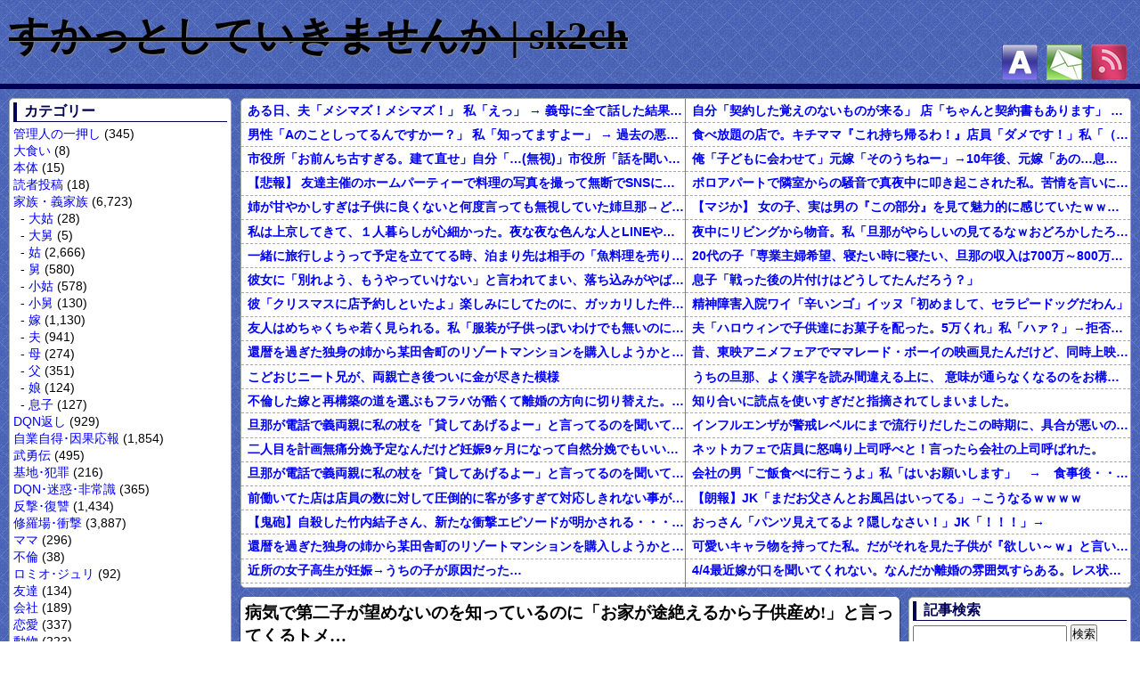

--- FILE ---
content_type: text/html; charset=UTF-8
request_url: http://sk2ch.net/archives/3433
body_size: 24731
content:
<!DOCTYPE html>
<html lang="ja">

    <head>
        <meta charset="UTF-8">
		<meta http-equiv="Pragma" content="no-cache">
		<meta http-equiv="Cache-Control" content="no-cache">
        <title>病気で第二子が望めないのを知っているのに「お家が途絶えるから子供産め!」と言ってくるトメ…　  &#8211;  すかっとしていきませんか | sk2ch</title>
        <link rel="shortcut icon" href="http://sk2ch.net/wp-content/themes/sk2ch/favicon.ico" />
        <link rel="stylesheet" href="http://sk2ch.net/wp-content/themes/sk2ch_pc/style.css?v102">
        		<script type="text/javascript">
		var ajaxurl = 'http://sk2ch.net/wp-admin/admin-ajax.php';
		</script>
		<link rel="alternate" type="application/rss+xml" title="すかっとしていきませんか | sk2ch &raquo; 病気で第二子が望めないのを知っているのに「お家が途絶えるから子供産め!」と言ってくるトメ…　 のコメントのフィード" href="http://sk2ch.net/archives/3433/feed" />
<link rel="canonical" href="http://sk2ch.net/archives/3433" />
<link rel='shortlink' href='http://sk2ch.net/?p=3433' />
        <script src="http://sk2ch.net/wp-content/themes/sk2ch/comRedirect.js"></script>
        <script>
(function(i,s,o,g,r,a,m){i['GoogleAnalyticsObject']=r;i[r]=i[r]||function(){
(i[r].q=i[r].q||[]).push(arguments)},i[r].l=1*new Date();a=s.createElement(o),
m=s.getElementsByTagName(o)[0];a.async=1;a.src=g;m.parentNode.insertBefore(a,m)
})(window,document,'script','//www.google-analytics.com/analytics.js','ga');

ga('create', 'UA-47296957-4', 'auto');
ga('require', 'displayfeatures');
ga('send', 'pageview');
</script>    </head>
    
    <body class="single single-post postid-3433 single-format-standard">
	
		<div id="header" role="banner">

    <div id="header-inner">
    
        <a id="title-link" href="http://sk2ch.net">すかっとしていきませんか | sk2ch</a>
        
        <ul id="nav">
            <li><a class="about" title="About" href="http://sk2ch.net/about"></a></li>
            <li><a class="mail" title="Mail" href="http://ws.formzu.net/fgen/S91119325/" target="_blank"></a></li>
            <li><a class="rss" title="RSS" href="http://sk2ch.net/feed"></a></li>
        </ul>

	</div>

</div>    
<div id="warp">

	<div id="warp-inner-left">
		<div id="sidebar-left" class="sidebar">

	    
    <div class="contents categorys">
        <h2>カテゴリー</h2>
        	<li class="cat-item cat-item-75"><a href="http://sk2ch.net/category/osusume" >管理人の一押し</a> (345)
</li>
	<li class="cat-item cat-item-253"><a href="http://sk2ch.net/category/%e5%a4%a7%e9%a3%9f%e3%81%84" >大食い</a> (8)
</li>
	<li class="cat-item cat-item-237"><a href="http://sk2ch.net/category/%e6%9c%ac%e4%bd%93" >本体</a> (15)
</li>
	<li class="cat-item cat-item-218"><a href="http://sk2ch.net/category/%e8%aa%ad%e8%80%85%e6%8a%95%e7%a8%bf" >読者投稿</a> (18)
</li>
	<li class="cat-item cat-item-2"><a href="http://sk2ch.net/category/kazoku-gikazoku" >家族・義家族</a> (6,723)
<ul class='children'>
	<li class="cat-item cat-item-67"><a href="http://sk2ch.net/category/kazoku-gikazoku/oojutome" >大姑</a> (28)
</li>
	<li class="cat-item cat-item-176"><a href="http://sk2ch.net/category/kazoku-gikazoku/oojuto" >大舅</a> (5)
</li>
	<li class="cat-item cat-item-8"><a href="http://sk2ch.net/category/kazoku-gikazoku/syutome" >姑</a> (2,666)
</li>
	<li class="cat-item cat-item-10"><a href="http://sk2ch.net/category/kazoku-gikazoku/syuto" >舅</a> (580)
</li>
	<li class="cat-item cat-item-19"><a href="http://sk2ch.net/category/kazoku-gikazoku/kojutome" >小姑</a> (578)
</li>
	<li class="cat-item cat-item-254"><a href="http://sk2ch.net/category/kazoku-gikazoku/%e5%b0%8f%e8%88%85" >小舅</a> (130)
</li>
	<li class="cat-item cat-item-3"><a href="http://sk2ch.net/category/kazoku-gikazoku/yome" >嫁</a> (1,130)
</li>
	<li class="cat-item cat-item-7"><a href="http://sk2ch.net/category/kazoku-gikazoku/otto" >夫</a> (941)
</li>
	<li class="cat-item cat-item-35"><a href="http://sk2ch.net/category/kazoku-gikazoku/haha" >母</a> (274)
</li>
	<li class="cat-item cat-item-36"><a href="http://sk2ch.net/category/kazoku-gikazoku/titi" >父</a> (351)
</li>
	<li class="cat-item cat-item-454"><a href="http://sk2ch.net/category/kazoku-gikazoku/%e5%a8%98" >娘</a> (124)
</li>
	<li class="cat-item cat-item-448"><a href="http://sk2ch.net/category/kazoku-gikazoku/%e6%81%af%e5%ad%90" >息子</a> (127)
</li>
</ul>
</li>
	<li class="cat-item cat-item-29"><a href="http://sk2ch.net/category/dqngaeshi" >DQN返し</a> (929)
</li>
	<li class="cat-item cat-item-151"><a href="http://sk2ch.net/category/jigoujitoku-ingaouhou" >自業自得･因果応報</a> (1,854)
</li>
	<li class="cat-item cat-item-163"><a href="http://sk2ch.net/category/buyuden" >武勇伝</a> (495)
</li>
	<li class="cat-item cat-item-27"><a href="http://sk2ch.net/category/kiti-hanzai" >基地･犯罪</a> (216)
</li>
	<li class="cat-item cat-item-17"><a href="http://sk2ch.net/category/dqn-iyagarase-hijoushiki" >DQN･迷惑･非常識</a> (365)
</li>
	<li class="cat-item cat-item-45"><a href="http://sk2ch.net/category/hangeki-hukusyu" >反撃･復讐</a> (1,434)
</li>
	<li class="cat-item cat-item-52"><a href="http://sk2ch.net/category/syuraba" >修羅場･衝撃</a> (3,887)
</li>
	<li class="cat-item cat-item-165"><a href="http://sk2ch.net/category/mama" >ママ</a> (296)
</li>
	<li class="cat-item cat-item-170"><a href="http://sk2ch.net/category/%e4%b8%8d%e5%80%ab" >不倫</a> (38)
</li>
	<li class="cat-item cat-item-158"><a href="http://sk2ch.net/category/romio-juri" >ロミオ･ジュリ</a> (92)
</li>
	<li class="cat-item cat-item-138"><a href="http://sk2ch.net/category/tomodati" >友達</a> (134)
</li>
	<li class="cat-item cat-item-172"><a href="http://sk2ch.net/category/kaisya" >会社</a> (189)
</li>
	<li class="cat-item cat-item-238"><a href="http://sk2ch.net/category/%e6%81%8b%e6%84%9b" >恋愛</a> (337)
</li>
	<li class="cat-item cat-item-469"><a href="http://sk2ch.net/category/%e5%8b%95%e7%89%a9" >動物</a> (223)
</li>
	<li class="cat-item cat-item-242"><a href="http://sk2ch.net/category/honobono-iyashi-kandou" >ほのぼの･癒し･感動</a> (1,465)
</li>
	<li class="cat-item cat-item-359"><a href="http://sk2ch.net/category/%e5%a4%96%e5%9b%bd%e4%ba%ba" >外国人</a> (147)
</li>
	<li class="cat-item cat-item-252"><a href="http://sk2ch.net/category/%e8%89%af%e3%83%88%e3%83%a1%ef%bd%a5%e8%89%af%e3%82%a6%e3%83%88" >良トメ･良ウト</a> (135)
</li>
	<li class="cat-item cat-item-317"><a href="http://sk2ch.net/category/yomelove" >嫁が大好き！</a> (143)
</li>
	<li class="cat-item cat-item-257"><a href="http://sk2ch.net/category/ottolove" >夫が大好き！</a> (114)
</li>
	<li class="cat-item cat-item-345"><a href="http://sk2ch.net/category/%e8%82%b2%e5%85%90%e3%83%bb%e5%87%ba%e7%94%a3" >育児・出産</a> (212)
</li>
	<li class="cat-item cat-item-424"><a href="http://sk2ch.net/category/nitijou" >日常･その他</a> (970)
</li>
    </div>
    
        
        <div class="contents ranking" id="day">
        
            <h2>今日の人気記事</h2>
			<!-- Wordpress Popular Posts Plugin v2.3.7 [SC] [daily] [views] [custom] -->
<ul class="wpp-list">
<li> <a href="http://sk2ch.net/archives/29371" title="アナウンス「大変ご迷惑をおかけしております」 自分「お、なんだ？」 ア「犬が並走しております」 自「えっ」">アナウンス「大変ご迷惑をおかけしております」 自分「お、なんだ？」 ア「犬が並走しております」 自「えっ」</a> </li>
<li> <a href="http://sk2ch.net/archives/54326" title="友人はめちゃくちゃ若く見られる。私「服装が子供っぽいわけでも無いのになんでだろ……あ！なるほどね」">友人はめちゃくちゃ若く見られる。私「服装が子供っぽいわけでも無いのになんでだろ……あ！なるほどね」</a> </li>
<li> <a href="http://sk2ch.net/archives/54316" title="離婚したら途端に変わった → 元夫がバカすぎて呆れる">離婚したら途端に変わった → 元夫がバカすぎて呆れる</a> </li>
<li> <a href="http://sk2ch.net/archives/39559" title="夫「油っぽいのは食べたくない」 私「え？ロールキャベツで？？？」 → 義両親に相談すると…">夫「油っぽいのは食べたくない」 私「え？ロールキャベツで？？？」 → 義両親に相談すると…</a> </li>
<li> <a href="http://sk2ch.net/archives/54304" title="私「うちの父と一緒に作ったんだよー」 → 彼氏、本気でブチギレ">私「うちの父と一緒に作ったんだよー」 → 彼氏、本気でブチギレ</a> </li>
<li> <a href="http://sk2ch.net/archives/40114" title="アホ「女に慰謝料払わせるなんてどういうことだ！」 → アホ「なんで俺が慰謝料請求されるんだ！？」">アホ「女に慰謝料払わせるなんてどういうことだ！」 → アホ「なんで俺が慰謝料請求されるんだ！？」</a> </li>
<li> <a href="http://sk2ch.net/archives/39584" title="【義兄嫁、壊れる】義兄嫁「あなたは年なんだから早く産まなきゃねｗｗｗ」">【義兄嫁、壊れる】義兄嫁「あなたは年なんだから早く産まなきゃねｗｗｗ」</a> </li>
<li> <a href="http://sk2ch.net/archives/54150" title="ある日、夫「メシマズ！メシマズ！」 私「えっ」 → 義母に全て話した結果…">ある日、夫「メシマズ！メシマズ！」 私「えっ」 → 義母に全て話した結果…</a> </li>
<li> <a href="http://sk2ch.net/archives/53082" title="うちの元ガチ勢アスリート義母が近所の人が飼えなくなった犬を引き取った結果…">うちの元ガチ勢アスリート義母が近所の人が飼えなくなった犬を引き取った結果…</a> </li>
<li> <a href="http://sk2ch.net/archives/49619" title="娘「兄が私の部屋に勝手に入って押入れで何かしてる…」 母「えっ」 → 調べた結果…">娘「兄が私の部屋に勝手に入って押入れで何かしてる…」 母「えっ」 → 調べた結果…</a> </li>
<li> <a href="http://sk2ch.net/archives/36125" title="旦那「子供は俺の子じゃない！うわきだ！」 → 旦那は最低の隠し事をして結婚していた">旦那「子供は俺の子じゃない！うわきだ！」 → 旦那は最低の隠し事をして結婚していた</a> </li>
<li> <a href="http://sk2ch.net/archives/52015" title="祖母「これやる」 私「いらん」 妹「ありがと～」 → 祖母「お前に支援した金額3000万超え。介護してもらうよ」 妹「」">祖母「これやる」 私「いらん」 妹「ありがと～」 → 祖母「お前に支援した金額3000万超え。介護してもらうよ」 妹「」</a> </li>
<li> <a href="http://sk2ch.net/archives/54323" title="ニートの娘の内定を嫁が断ってた。自分「なんでそんなことをした！？」 嫁「だって」">ニートの娘の内定を嫁が断ってた。自分「なんでそんなことをした！？」 嫁「だって」</a> </li>
<li> <a href="http://sk2ch.net/archives/36136" title="女「子供を見ました！旦那をください！」 私「は？」">女「子供を見ました！旦那をください！」 私「は？」</a> </li>
<li> <a href="http://sk2ch.net/archives/39607" title="【若奥さんGJ】ゴミ「あなたの管理不足が～」 若奥さん「知るかよ」">【若奥さんGJ】ゴミ「あなたの管理不足が～」 若奥さん「知るかよ」</a> </li>
</ul>
<!-- End Wordpress Popular Posts Plugin v2.3.7 -->
            
        </div>
        
	    
    <div class="contents tag">
        <h2>タグ一覧</h2>
        <a href='http://sk2ch.net/tag/gj' class='tag-link-13 tag-link-position-1' title='2,463件のトピック' style='font-size: 22pt;'>GJ!</a>
<a href='http://sk2ch.net/tag/%e7%be%a9%e5%ae%9f%e5%ae%b6%e3%81%ab%e3%81%97%e3%81%9f%e3%82%b9%e3%82%ab%e3%83%83%e3%81%a8%e3%81%99%e3%82%8bdqn%e8%bf%94%e3%81%97' class='tag-link-125 tag-link-position-2' title='1,398件のトピック' style='font-size: 20.344827586207pt;'>義実家にしたスカッとするDQN返し</a>
<a href='http://sk2ch.net/tag/%e3%83%90%e3%82%ab' class='tag-link-44 tag-link-position-3' title='1,093件のトピック' style='font-size: 19.586206896552pt;'>バカ</a>
<a href='http://sk2ch.net/tag/%e5%8f%8d%e6%92%83' class='tag-link-78 tag-link-position-4' title='1,052件のトピック' style='font-size: 19.448275862069pt;'>反撃</a>
<a href='http://sk2ch.net/tag/%e3%83%af%e3%83%ad%e3%82%bfwww' class='tag-link-23 tag-link-position-5' title='836件のトピック' style='font-size: 18.758620689655pt;'>ワロタwww</a>
<a href='http://sk2ch.net/tag/%e6%9c%80%e4%bd%8e' class='tag-link-41 tag-link-position-6' title='809件のトピック' style='font-size: 18.689655172414pt;'>最低</a>
<a href='http://sk2ch.net/tag/%e7%be%a9%e7%90%86%e5%ae%b6%e6%97%8f%e3%81%ab%e8%a8%80%e3%81%a3%e3%81%a6%e3%82%b9%e3%82%ab%e3%83%83%e3%81%a8%e3%81%97%e3%81%9f%e4%b8%80%e8%a8%80' class='tag-link-126 tag-link-position-7' title='583件のトピック' style='font-size: 17.724137931034pt;'>義理家族に言ってスカッとした一言</a>
<a href='http://sk2ch.net/tag/%e9%9d%9e%e5%b8%b8%e8%ad%98' class='tag-link-150 tag-link-position-8' title='423件のトピック' style='font-size: 16.758620689655pt;'>非常識</a>
<a href='http://sk2ch.net/tag/%e5%ab%81%e3%81%84%e3%81%b3%e3%82%8a' class='tag-link-116 tag-link-position-9' title='381件のトピック' style='font-size: 16.413793103448pt;'>嫁いびり</a>
<a href='http://sk2ch.net/tag/%e3%81%86%e3%81%96%e3%81%84' class='tag-link-220 tag-link-position-10' title='370件のトピック' style='font-size: 16.344827586207pt;'>うざい</a>
<a href='http://sk2ch.net/tag/%e5%ab%8c%e5%91%b3' class='tag-link-6 tag-link-position-11' title='343件のトピック' style='font-size: 16.137931034483pt;'>嫌味</a>
<a href='http://sk2ch.net/tag/%e6%97%a6%e9%82%a3%e3%81%95%e3%82%93gj' class='tag-link-4 tag-link-position-12' title='323件のトピック' style='font-size: 15.931034482759pt;'>旦那さんGJ!</a>
<a href='http://sk2ch.net/tag/%e3%83%96%e3%83%81%e5%88%87%e3%82%8c' class='tag-link-40 tag-link-position-13' title='307件のトピック' style='font-size: 15.793103448276pt;'>ブチ切れ</a>
<a href='http://sk2ch.net/tag/%e3%81%aa%e3%81%94%e3%81%bf' class='tag-link-320 tag-link-position-14' title='264件のトピック' style='font-size: 15.310344827586pt;'>なごみ</a>
<a href='http://sk2ch.net/tag/%e3%82%af%e3%82%ba' class='tag-link-466 tag-link-position-15' title='253件のトピック' style='font-size: 15.172413793103pt;'>クズ</a>
<a href='http://sk2ch.net/tag/%e8%a1%9d%e6%92%83' class='tag-link-16 tag-link-position-16' title='251件のトピック' style='font-size: 15.172413793103pt;'>衝撃</a>
<a href='http://sk2ch.net/tag/%e8%83%b8%e3%81%8c%e3%82%b9%e3%83%bc%e3%83%83%e3%81%a8%e3%81%99%e3%82%8b%e6%ad%a6%e5%8b%87%e4%bc%9d%e3%82%92%e8%81%9e%e3%81%8b%e3%81%9b%e3%81%a6%e4%b8%8b%e3%81%95%e3%81%84%ef%bc%81' class='tag-link-155 tag-link-position-17' title='236件のトピック' style='font-size: 14.965517241379pt;'>胸がスーッとする武勇伝を聞かせて下さい！</a>
<a href='http://sk2ch.net/tag/%e7%be%a9%e7%90%86%e5%ae%b6%e6%97%8f%e3%81%ab%e8%aa%b0%e3%81%8b%e3%81%8c%e8%a8%80%e3%81%a3%e3%81%a6%e3%82%b9%e3%82%ab%e3%83%83%e3%81%a8%e3%81%97%e3%81%9f%e4%b8%80%e8%a8%80' class='tag-link-127 tag-link-position-18' title='235件のトピック' style='font-size: 14.965517241379pt;'>義理家族に誰かが言ってスカッとした一言</a>
<a href='http://sk2ch.net/tag/%e3%82%ad%e3%83%81' class='tag-link-185 tag-link-position-19' title='183件のトピック' style='font-size: 14.206896551724pt;'>キチ</a>
<a href='http://sk2ch.net/tag/%e5%84%aa%e3%81%97%e3%81%84%e4%ba%ba%ef%bd%a5%e7%b4%a0%e6%95%b5%e3%81%aa%e4%ba%ba' class='tag-link-279 tag-link-position-20' title='154件のトピック' style='font-size: 13.724137931034pt;'>優しい人･素敵な人</a>
<a href='http://sk2ch.net/tag/%e5%ab%8c%e3%81%8c%e3%82%89%e3%81%9b' class='tag-link-12 tag-link-position-21' title='127件のトピック' style='font-size: 13.172413793103pt;'>嫌がらせ</a>
<a href='http://sk2ch.net/tag/%e8%bf%b7%e6%83%91' class='tag-link-31 tag-link-position-22' title='121件のトピック' style='font-size: 13.034482758621pt;'>迷惑</a>
<a href='http://sk2ch.net/tag/%e3%82%a8%e3%83%8d%e5%a4%ab' class='tag-link-74 tag-link-position-23' title='95件のトピック' style='font-size: 12.275862068966pt;'>エネ夫</a>
<a href='http://sk2ch.net/tag/%e5%a5%b4%e9%9a%b7%e6%89%b1%e3%81%84' class='tag-link-187 tag-link-position-24' title='83件のトピック' style='font-size: 11.862068965517pt;'>奴隷扱い</a>
<a href='http://sk2ch.net/tag/%e7%8a%af%e7%bd%aa' class='tag-link-211 tag-link-position-25' title='82件のトピック' style='font-size: 11.862068965517pt;'>犯罪</a>
<a href='http://sk2ch.net/tag/%e6%81%90%e6%80%96' class='tag-link-43 tag-link-position-26' title='72件のトピック' style='font-size: 11.448275862069pt;'>恐怖</a>
<a href='http://sk2ch.net/tag/%e3%81%8d%e3%82%82%e3%81%84' class='tag-link-229 tag-link-position-27' title='71件のトピック' style='font-size: 11.448275862069pt;'>きもい</a>
<a href='http://sk2ch.net/tag/%e6%84%9b%e3%81%97%e3%81%a6%e3%82%8b%e3%82%b7%e3%83%aa%e3%83%bc%e3%82%ba' class='tag-link-372 tag-link-position-28' title='71件のトピック' style='font-size: 11.448275862069pt;'>愛してるシリーズ</a>
<a href='http://sk2ch.net/tag/%e5%b9%b8%e3%81%9b' class='tag-link-248 tag-link-position-29' title='50件のトピック' style='font-size: 10.413793103448pt;'>幸せ</a>
<a href='http://sk2ch.net/tag/%e5%be%a9%e8%ae%90' class='tag-link-210 tag-link-position-30' title='47件のトピック' style='font-size: 10.206896551724pt;'>復讐</a>
<a href='http://sk2ch.net/tag/%e9%a6%b4%e3%82%8c%e5%88%9d%e3%82%81%e3%82%b7%e3%83%aa%e3%83%bc%e3%82%ba' class='tag-link-440 tag-link-position-31' title='45件のトピック' style='font-size: 10.068965517241pt;'>馴れ初めシリーズ</a>
<a href='http://sk2ch.net/tag/%e3%82%bb%e3%82%af%e3%83%8f%e3%83%a9' class='tag-link-56 tag-link-position-32' title='41件のトピック' style='font-size: 9.7931034482759pt;'>セクハラ</a>
<a href='http://sk2ch.net/tag/%e3%83%8e%e3%83%aa%e3%83%8e%e3%83%aa' class='tag-link-63 tag-link-position-33' title='41件のトピック' style='font-size: 9.7931034482759pt;'>ノリノリ</a>
<a href='http://sk2ch.net/tag/%e6%b3%a3%e3%81%84%e3%81%9f' class='tag-link-366 tag-link-position-34' title='39件のトピック' style='font-size: 9.6551724137931pt;'>泣いた</a>
<a href='http://sk2ch.net/tag/%e5%ad%ab%e7%94%a3%e3%82%81' class='tag-link-102 tag-link-position-35' title='33件のトピック' style='font-size: 9.1724137931034pt;'>孫産め</a>
<a href='http://sk2ch.net/tag/%e3%83%80%e3%83%96%e3%83%ab%e3%82%b9%e3%82%bf%e3%83%b3%e3%83%80%e3%83%bc%e3%83%89' class='tag-link-135 tag-link-position-36' title='31件のトピック' style='font-size: 9.0344827586207pt;'>ダブルスタンダード</a>
<a href='http://sk2ch.net/tag/%e4%ba%88%e6%83%b3%e5%a4%96' class='tag-link-46 tag-link-position-37' title='30件のトピック' style='font-size: 8.8965517241379pt;'>予想外</a>
<a href='http://sk2ch.net/tag/%e3%81%86%e3%81%a3%e3%81%8b%e3%82%8a' class='tag-link-104 tag-link-position-38' title='30件のトピック' style='font-size: 8.8965517241379pt;'>うっかり</a>
<a href='http://sk2ch.net/tag/%e7%9c%9f%e3%81%ae%e3%82%a8%e3%83%8d%e3%83%9f%e3%83%bc%e3%81%af%e7%be%a9%e5%ae%9f%e5%ae%b6%e3%81%a7%e3%81%af%e3%81%aa%e3%81%8f%e9%85%8d%e5%81%b6%e8%80%85' class='tag-link-159 tag-link-position-39' title='29件のトピック' style='font-size: 8.8275862068966pt;'>真のエネミーは義実家ではなく配偶者</a>
<a href='http://sk2ch.net/tag/%e4%b8%8d%e5%80%ab%ef%bd%a5%e6%b5%ae%e6%b0%97' class='tag-link-51 tag-link-position-40' title='26件のトピック' style='font-size: 8.4827586206897pt;'>不倫･浮気</a>
<a href='http://sk2ch.net/tag/%e6%9c%ab%e6%b0%b8%e3%81%8f%e7%88%86%e7%99%ba%e3%81%97%e3%82%8d' class='tag-link-318 tag-link-position-41' title='26件のトピック' style='font-size: 8.4827586206897pt;'>末永く爆発しろ</a>
<a href='http://sk2ch.net/tag/%e4%bb%b2%e8%89%af%e3%81%97' class='tag-link-268 tag-link-position-42' title='25件のトピック' style='font-size: 8.3448275862069pt;'>仲良し</a>
<a href='http://sk2ch.net/tag/%e7%ad%96%e5%a3%ab' class='tag-link-157 tag-link-position-43' title='24件のトピック' style='font-size: 8.2758620689655pt;'>策士</a>
<a href='http://sk2ch.net/tag/%e5%90%8c%e5%b1%85%e5%82%ac%e4%bf%83' class='tag-link-5 tag-link-position-44' title='22件のトピック' style='font-size: 8pt;'>同居催促</a>
<a href='http://sk2ch.net/tag/%e8%88%85%e3%81%95%e3%82%93gj' class='tag-link-42 tag-link-position-45' title='22件のトピック' style='font-size: 8pt;'>舅さんGJ!</a>    </div>

</div>    </div>
    
    <div id="warp-inner-right">
    
		<div class="rss" id="top"><ul class="top left"><li><a href="http://newresu1.blog.fc2.com/?c=pickup&id=8405605" target="_blank" title="ある日、夫「メシマズ！メシマズ！」 私「えっ」 → 義母に全て話した結果…" onclick="ga('send', 'event', 'AT', 'newresu', '', 1);" >ある日、夫「メシマズ！メシマズ！」 私「えっ」 → 義母に全て話した結果…</a></li><li><a href="http://newresu1.blog.fc2.com/?c=pickup&id=7699018" target="_blank" title="男性「Aのことしってるんですかー？」 私「知ってますよー」 → 過去の悪行をぶちまけた結果…" onclick="ga('send', 'event', 'AT', 'newresu');" >男性「Aのことしってるんですかー？」 私「知ってますよー」 → 過去の悪行をぶちまけた結果…</a></li><li><a href="http://newresu1.blog.fc2.com/?c=pickup&id=8654446" target="_blank" title="市役所「お前んち古すぎる。建て直せ」自分「…(無視)」市役所「話を聞いてくれ！」自分「…(無視)」→結果…" onclick="ga('send', 'event', 'AT', 'newresu');" >市役所「お前んち古すぎる。建て直せ」自分「…(無視)」市役所「話を聞いてくれ！」自分「…(無視)」→結果…</a></li><li><a href="http://newresu1.blog.fc2.com/?c=pickup&id=8397483" target="_blank" title="【悲報】 友達主催のホームパーティーで料理の写真を撮って無断でSNSに載せた結果…" onclick="ga('send', 'event', 'AT', 'newresu');" >【悲報】 友達主催のホームパーティーで料理の写真を撮って無断でSNSに載せた結果…</a></li><li><a href="http://newresu1.blog.fc2.com/?c=pickup&id=9050518" target="_blank" title="姉が甘やかしすぎは子供に良くないと何度言っても無視していた姉旦那→どうにか離婚して逃げなきゃ姪がヤバイと姉が逃げ出す算段をしてたら姉旦那が捕まった" onclick="ga('send', 'event', 'AT', 'newresu');" >姉が甘やかしすぎは子供に良くないと何度言っても無視していた姉旦那→どうにか離婚して逃げなきゃ姪がヤバイと姉が逃げ出す算段をしてたら姉旦那が捕まった</a></li><li><a href="http://matomeantena.com/feed/30000087794154" target="_blank" title="私は上京してきて、１人暮らしが心細かった。夜な夜な色んな人とLINEや電話してたが、生活に慣れて電話を放置していたら・・・" onclick="ga('send', 'event', 'AT', 'warota');" >私は上京してきて、１人暮らしが心細かった。夜な夜な色んな人とLINEや電話してたが、生活に慣れて電話を放置していたら・・・</a></li><li><a href="http://matomeantena.com/feed/30000087788877" target="_blank" title="一緒に旅行しようって予定を立ててる時、泊まり先は相手の「魚料理を売りにしてるこの旅館にしよう！」でほぼ即決→いざ現地で夕食の時間になってみると！？" onclick="ga('send', 'event', 'AT', 'warota');" >一緒に旅行しようって予定を立ててる時、泊まり先は相手の「魚料理を売りにしてるこの旅館にしよう！」でほぼ即決→いざ現地で夕食の時間になってみると！？</a></li><li><a href="http://matomeantena.com/feed/30000087786904" target="_blank" title="彼女に「別れよう、もうやっていけない」と言われてまい、落ち込みがやばい←報告者がきもすぎたｗｗｗｗｗ" onclick="ga('send', 'event', 'AT', 'warota');" >彼女に「別れよう、もうやっていけない」と言われてまい、落ち込みがやばい←報告者がきもすぎたｗｗｗｗｗ</a></li><li><a href="http://matomeantena.com/feed/30000087790841" target="_blank" title="彼「クリスマスに店予約しといたよ」楽しみにしてたのに、ガッカリした件ｗｗｗｗｗ" onclick="ga('send', 'event', 'AT', 'warota');" >彼「クリスマスに店予約しといたよ」楽しみにしてたのに、ガッカリした件ｗｗｗｗｗ</a></li><li><a href="http://moudamepo.com/pick.cgi?code=2035&cate=17&date=1691843459" target="_blank" title="友人はめちゃくちゃ若く見られる。私「服装が子供っぽいわけでも無いのになんでだろ……あ！なるほどね」" onclick="ga('send', 'event', 'AT', 'moudamepo', '', 1);" >友人はめちゃくちゃ若く見られる。私「服装が子供っぽいわけでも無いのになんでだろ……あ！なるほどね」</a></li><li><a href="http://moudamepo.com/pick.cgi?code=1368&cate=17&date=1715942154" target="_blank" title="還暦を過ぎた独身の姉から某田舎町のリゾートマンションを購入しようかと思うと相談された" onclick="ga('send', 'event', 'AT', 'moudamepo');" >還暦を過ぎた独身の姉から某田舎町のリゾートマンションを購入しようかと思うと相談された</a></li><li><a href="http://moudamepo.com/pick.cgi?code=1083&cate=17&date=1715850575" target="_blank" title="こどおじニート兄が、両親亡き後ついに金が尽きた模様" onclick="ga('send', 'event', 'AT', 'moudamepo');" >こどおじニート兄が、両親亡き後ついに金が尽きた模様</a></li><li><a href="http://moudamepo.com/pick.cgi?code=2620&cate=17&date=1716106015" target="_blank" title="不倫した嫁と再構築の道を選ぶもフラバが酷くて離婚の方向に切り替えた。しかし親まで召喚して抵抗する嫁を見てるうちに「俺もすればいいじゃん」という結..." onclick="ga('send', 'event', 'AT', 'moudamepo');" >不倫した嫁と再構築の道を選ぶもフラバが酷くて離婚の方向に切り替えた。しかし親まで召喚して抵抗する嫁を見てるうちに「俺もすればいいじゃん」という結...</a></li><li><a href="http://moudamepo.com/pick.cgi?code=1368&cate=17&date=1716071759" target="_blank" title="旦那が電話で義両親に私の杖を「貸してあげるよー」と言ってるのを聞いてしまった" onclick="ga('send', 'event', 'AT', 'moudamepo');" >旦那が電話で義両親に私の杖を「貸してあげるよー」と言ってるのを聞いてしまった</a></li><li><a href="http://2ch-c.net/?t=life&eid=9711904" target="_blank" title="二人目を計画無痛分娩予定なんだけど妊娠9ヶ月になって自然分娩でもいいかなって思うようになってきた" onclick="ga('send', 'event', 'AT', '2ch-c');" >二人目を計画無痛分娩予定なんだけど妊娠9ヶ月になって自然分娩でもいいかなって思うようになってきた</a></li><li><a href="http://2ch-c.net/?t=life&eid=9711763" target="_blank" title="旦那が電話で義両親に私の杖を「貸してあげるよー」と言ってるのを聞いてしまった" onclick="ga('send', 'event', 'AT', '2ch-c');" >旦那が電話で義両親に私の杖を「貸してあげるよー」と言ってるのを聞いてしまった</a></li><li><a href="http://2ch-c.net/?t=life&eid=9709397" target="_blank" title="前働いてた店は店員の数に対して圧倒的に客が多すぎて対応しきれない事がしょっちゅうあった" onclick="ga('send', 'event', 'AT', '2ch-c');" >前働いてた店は店員の数に対して圧倒的に客が多すぎて対応しきれない事がしょっちゅうあった</a></li><li><a href="http://2ch-c.net/?t=life&eid=9710687" target="_blank" title="【鬼砲】自殺した竹内結子さん、新たな衝撃エピソードが明かされる・・・これは・・・" onclick="ga('send', 'event', 'AT', '2ch-c');" >【鬼砲】自殺した竹内結子さん、新たな衝撃エピソードが明かされる・・・これは・・・</a></li><li><a href="http://2ch-c.net/?t=life&eid=9708558" target="_blank" title="還暦を過ぎた独身の姉から某田舎町のリゾートマンションを購入しようかと思うと相談された" onclick="ga('send', 'event', 'AT', '2ch-c');" >還暦を過ぎた独身の姉から某田舎町のリゾートマンションを購入しようかと思うと相談された</a></li><li><a href="http://besttrendnews.net/life/202303280138.14540932.html" target="_blank" title="近所の女子高生が妊娠→うちの子が原因だった…" onclick="ga('send', 'event', 'AT', 'besttrendnews', '', 1);" >近所の女子高生が妊娠→うちの子が原因だった…</a></li><li><a href="http://besttrendnews.net/life/202511300138.17230469.html" target="_blank" title="娘(中3)が3人の友達を家に連れてきたんだが、その格好に衝撃！嫁「非常識だ！」娘「ママは古い！」俺「他の家はどうなんだ！？」" onclick="ga('send', 'event', 'AT', 'besttrendnews');" >娘(中3)が3人の友達を家に連れてきたんだが、その格好に衝撃！嫁「非常識だ！」娘「ママは古い！」俺「他の家はどうなんだ！？」</a></li><li><a href="http://besttrendnews.net/life/202509141038.17075115.html" target="_blank" title="高校の同級生から手紙が。手紙『あの頃の僕達はすばらしく幸せだったね』私「うわ…なにこれ」→さらに私が妊娠中にトンデモナイ物が送られてきて…" onclick="ga('send', 'event', 'AT', 'besttrendnews');" >高校の同級生から手紙が。手紙『あの頃の僕達はすばらしく幸せだったね』私「うわ…なにこれ」→さらに私が妊娠中にトンデモナイ物が送られてきて…</a></li><li><a href="http://besttrendnews.net/life/202509061508.17059456.html" target="_blank" title="隠し子を作った旦那と離婚。ある日、元旦那『クリスマスは牛でよろしく』→元旦那『なに無視してるの？結婚してやった恩を忘れたのか？』→さらに…" onclick="ga('send', 'event', 'AT', 'besttrendnews');" >隠し子を作った旦那と離婚。ある日、元旦那『クリスマスは牛でよろしく』→元旦那『なに無視してるの？結婚してやった恩を忘れたのか？』→さらに…</a></li><li><a href="http://besttrendnews.net/life/202508222008.17029308.html" target="_blank" title="妹が42歳で6人目を産んだ。たまーに知らない人にお孫さん？って言われるのが不服不満らしい。" onclick="ga('send', 'event', 'AT', 'besttrendnews');" >妹が42歳で6人目を産んだ。たまーに知らない人にお孫さん？って言われるのが不服不満らしい。</a></li><li><a href="http://2ch-2.net/feed/20230707000059/?d=pc&c=life" target="_blank" title="女性3人の部署に男性社員が配属。女性社員「この日は生理だから休みっと」 → 男性社員が爆発" onclick="ga('send', 'event', 'AT', '2ch-2', '', 1);" >女性3人の部署に男性社員が配属。女性社員「この日は生理だから休みっと」 → 男性社員が爆発</a></li><li><a href="http://2ch-2.net/feed/20241031102015/?d=pc&c=life" target="_blank" title="友人の兄がデキ婚をして、出産後に友母が執拗にDNA鑑定を薦め誰もが友母を冷たい目で見たが、友兄が「母の気が済むなら今後夫婦に関わらない事を条件」に鑑定承諾。すると" onclick="ga('send', 'event', 'AT', '2ch-2');" >友人の兄がデキ婚をして、出産後に友母が執拗にDNA鑑定を薦め誰もが友母を冷たい目で見たが、友兄が「母の気が済むなら今後夫婦に関わらない事を条件」に鑑定承諾。すると</a></li><li><a href="http://2ch-2.net/feed/20241026202047/?d=pc&c=life" target="_blank" title="【報告者が...】私の夢はエッセイストになること。費用の一部負担で出版できることになり、借金しようとしたら彼「絶対にやめとけ」←夢の実現を応援してくれてると思ってたのに！" onclick="ga('send', 'event', 'AT', '2ch-2');" >【報告者が...】私の夢はエッセイストになること。費用の一部負担で出版できることになり、借金しようとしたら彼「絶対にやめとけ」←夢の実現を応援してくれてると思ってたのに！</a></li><li><a href="http://2ch-2.net/feed/20241023120657/?d=pc&c=life" target="_blank" title="出産から1ヶ月くらいたって退院し、娘の顔を見に行くと顔が違う。姑「あ、赤ちゃんなんて顔が変わるものよ」旦那「そ、そうそう」→なんと真相は・・・" onclick="ga('send', 'event', 'AT', '2ch-2');" >出産から1ヶ月くらいたって退院し、娘の顔を見に行くと顔が違う。姑「あ、赤ちゃんなんて顔が変わるものよ」旦那「そ、そうそう」→なんと真相は・・・</a></li><li><a href="http://2ch-2.net/feed/20241023202005/?d=pc&c=life" target="_blank" title="妻が置手紙を残し失踪、農業経営に必要な数千万円を持ち逃げし、妻の両親に事情を説明。失踪から1週間後に妻の両親と話し合い中妻帰宅。妻の車がｱｳﾃﾞｨになり肌ﾂﾔﾂﾔ。すると" onclick="ga('send', 'event', 'AT', '2ch-2');" >妻が置手紙を残し失踪、農業経営に必要な数千万円を持ち逃げし、妻の両親に事情を説明。失踪から1週間後に妻の両親と話し合い中妻帰宅。妻の車がｱｳﾃﾞｨになり肌ﾂﾔﾂﾔ。すると</a></li></ul><ul class="top right"><li><a href="http://newmofu.doorblog.jp/archives/57104492.html?url=42245%2Fsevihcra%2Ften.hc2ks%2F%2F%3Aptth" target="_blank" title="自分「契約した覚えのないものが来る」 店「ちゃんと契約書もあります」 → 旦那と確認した結果…" onclick="ga('send', 'event', 'AT', 'newmofu', '', 1);" >自分「契約した覚えのないものが来る」 店「ちゃんと契約書もあります」 → 旦那と確認した結果…</a></li><li><a href="http://newmofu.doorblog.jp/archives/58389546.html?url=lmth.656024116%2Fsevihcra%2Fmoc.awazitik%2F%2F%3Aptth" target="_blank" title="食べ放題の店で。キチママ『これ持ち帰るわ！』店員「ダメです！」私「（セコママだ！）」キチ『食べ放題だし持ち帰っても一緒よ！』 → すると突然..." onclick="ga('send', 'event', 'AT', 'newmofu');" >食べ放題の店で。キチママ『これ持ち帰るわ！』店員「ダメです！」私「（セコママだ！）」キチ『食べ放題だし持ち帰っても一緒よ！』 → すると突然...</a></li><li><a href="http://newmofu.doorblog.jp/archives/58388133.html?url=lmth.15718385%2Fsevihcra%2Fmoc.hcikawu%2F%2F%3Aptth" target="_blank" title="俺「子どもに会わせて」元嫁「そのうちねー」→10年後、元嫁「あの…息子が…」" onclick="ga('send', 'event', 'AT', 'newmofu');" >俺「子どもに会わせて」元嫁「そのうちねー」→10年後、元嫁「あの…息子が…」</a></li><li><a href="http://newmofu.doorblog.jp/archives/58386181.html?url=72224%2Fsevihcra%2Fmoc.golnadik%2F%2F%3Aptth" target="_blank" title="ボロアパートで隣室からの騒音で真夜中に叩き起こされた私。苦情を言いに行くと、DQNがビクビク震えながら一言ｗｗｗ" onclick="ga('send', 'event', 'AT', 'newmofu');" >ボロアパートで隣室からの騒音で真夜中に叩き起こされた私。苦情を言いに行くと、DQNがビクビク震えながら一言ｗｗｗ</a></li><li><a href="http://newmofu.doorblog.jp/archives/58384844.html?url=lmth.7344943801%2Fsevihcra%2Fmoc.semit-agamuo.www%2F%2F%3Aptth" target="_blank" title="【マジか】 女の子、実は男の『この部分』を見て魅力的に感じていたｗｗｗｗｗｗｗｗ" onclick="ga('send', 'event', 'AT', 'newmofu');" >【マジか】 女の子、実は男の『この部分』を見て魅力的に感じていたｗｗｗｗｗｗｗｗ</a></li><li><a href="http://newpuru.doorblog.jp/archives/60286348.html?id=32238038&c=life&noadult=1" target="_blank" title="夜中にリビングから物音。私「旦那がやらしいの見てるなｗおどろかしたろｗｗｗ」 → 結果…" onclick="ga('send', 'event', 'AT', 'newpuru', '', 1);" >夜中にリビングから物音。私「旦那がやらしいの見てるなｗおどろかしたろｗｗｗ」 → 結果…</a></li><li><a href="http://newpuru.doorblog.jp/archives/61513546.html?id=34624466&c=life&noadult=1" target="_blank" title="20代の子「専業主婦希望、寝たい時に寝たい、旦那の収入は700万～800万ぐらい。友達とランチ、ヨガ、エステ」→結果…" onclick="ga('send', 'event', 'AT', 'newpuru');" >20代の子「専業主婦希望、寝たい時に寝たい、旦那の収入は700万～800万ぐらい。友達とランチ、ヨガ、エステ」→結果…</a></li><li><a href="http://newpuru.doorblog.jp/archives/61513425.html?id=34626262&c=life&noadult=1" target="_blank" title="息子「戦った後の片付けはどうしてたんだろう？」" onclick="ga('send', 'event', 'AT', 'newpuru');" >息子「戦った後の片付けはどうしてたんだろう？」</a></li><li><a href="http://newpuru.doorblog.jp/archives/61511123.html?id=34622073&c=life&noadult=1" target="_blank" title="精神障害入院ワイ「辛いンゴ」イッヌ「初めまして、セラピードッグだわん」" onclick="ga('send', 'event', 'AT', 'newpuru');" >精神障害入院ワイ「辛いンゴ」イッヌ「初めまして、セラピードッグだわん」</a></li><li><a href="http://newpuru.doorblog.jp/archives/61507168.html?id=32547208&c=life&noadult=1" target="_blank" title="夫「ハロウィンで子供達にお菓子を配った。5万くれ」私「ハァ？」→拒否したら離婚しようと言われ..." onclick="ga('send', 'event', 'AT', 'newpuru');" >夫「ハロウィンで子供達にお菓子を配った。5万くれ」私「ハァ？」→拒否したら離婚しようと言われ...</a></li><li><a href="http://sk2ch.com/click/2184939" target="_blank" title="昔、東映アニメフェアでママレード・ボーイの映画見たんだけど、同時上映がスラムダンクとドラゴンボールだったんだよな。" onclick="ga('send', 'event', 'AT', 'kijoantenam');" >昔、東映アニメフェアでママレード・ボーイの映画見たんだけど、同時上映がスラムダンクとドラゴンボールだったんだよな。</a></li><li><a href="http://sk2ch.com/click/2184861" target="_blank" title="うちの旦那、よく漢字を読み間違える上に、 意味が通らなくなるのをお構いなしにそのまま無理やり読もうとする。" onclick="ga('send', 'event', 'AT', 'kijoantenam');" >うちの旦那、よく漢字を読み間違える上に、 意味が通らなくなるのをお構いなしにそのまま無理やり読もうとする。</a></li><li><a href="http://sk2ch.com/click/2184774" target="_blank" title="知り合いに読点を使いすぎだと指摘されてしまいました。" onclick="ga('send', 'event', 'AT', 'kijoantenam');" >知り合いに読点を使いすぎだと指摘されてしまいました。</a></li><li><a href="http://sk2ch.com/click/2183500" target="_blank" title="インフルエンザが警戒レベルにまで流行りだしたこの時期に、具合が悪いのに頑なに病院に行こうとしない同居の義姉。" onclick="ga('send', 'event', 'AT', 'kijoantenam');" >インフルエンザが警戒レベルにまで流行りだしたこの時期に、具合が悪いのに頑なに病院に行こうとしない同居の義姉。</a></li><li><a href="http://sk2ch.com/click/2183154" target="_blank" title="ネットカフェで店員に怒鳴り上司呼べと！言ったら会社の上司呼ばれた。" onclick="ga('send', 'event', 'AT', 'kijoantenam');" >ネットカフェで店員に怒鳴り上司呼べと！言ったら会社の上司呼ばれた。</a></li><li><a href="https://matomeja.jp/feed/19534528" target="_blank" title="会社の男「ご飯食べに行こうよ」私「はいお願いします」　→　食事後・・・　私「自分の分は出しますね」男「そうじゃなくて二人で食べた分÷２が普通だろ」私「！？」" onclick="ga('send', 'event', 'AT', 'matomeja');" >会社の男「ご飯食べに行こうよ」私「はいお願いします」　→　食事後・・・　私「自分の分は出しますね」男「そうじゃなくて二人で食べた分÷２が普通だろ」私「！？」</a></li><li><a href="https://matomeja.jp/feed/19196916" target="_blank" title="【朗報】JK「まだお父さんとお風呂はいってる」→こうなるｗｗｗｗ" onclick="ga('send', 'event', 'AT', 'matomeja');" >【朗報】JK「まだお父さんとお風呂はいってる」→こうなるｗｗｗｗ</a></li><li><a href="https://matomeja.jp/feed/18341087" target="_blank" title="おっさん「パンツ見えてるよ？隠しなさい！」JK「！！！」→" onclick="ga('send', 'event', 'AT', 'matomeja');" >おっさん「パンツ見えてるよ？隠しなさい！」JK「！！！」→</a></li><li><a href="https://matomeja.jp/feed/12516047" target="_blank" title="可愛いキャラ物を持ってた私。だがそれを見た子供が『欲しい～ｗ』と言い出して・・・" onclick="ga('send', 'event', 'AT', 'matomeja');" >可愛いキャラ物を持ってた私。だがそれを見た子供が『欲しい～ｗ』と言い出して・・・</a></li><li><a href="http://matomeja.jp/feed/20230901150510/?d=pc&c=story" target="_blank" title="4/4最近嫁が口を聞いてくれない。なんだか離婚の雰囲気すらある。レス状態だから怒ってるのか？それともあんまり家事育児を手伝わないからか？それともあのBBQで何かが起こったのか…" onclick="ga('send', 'event', 'AT', 'matomeja');" >4/4最近嫁が口を聞いてくれない。なんだか離婚の雰囲気すらある。レス状態だから怒ってるのか？それともあんまり家事育児を手伝わないからか？それともあのBBQで何かが起こったのか…</a></li><li><a href="http://blog-news.doorblog.jp/archives/61513388.html?c=life" target="_blank" title="私「初めて飲む味だけどなんのお茶？」彼「ちっ！」私「」" onclick="ga('send', 'event', 'AT', 'blognews');" >私「初めて飲む味だけどなんのお茶？」彼「ちっ！」私「」</a></li><li><a href="http://blog-news.doorblog.jp/archives/61513142.html?c=life" target="_blank" title="【ネット騒然】惨殺されたタワマン頂き女子のこの動画、すげえええええｗｗｗｗｗｗｗｗｗｗｗ" onclick="ga('send', 'event', 'AT', 'blognews');" >【ネット騒然】惨殺されたタワマン頂き女子のこの動画、すげえええええｗｗｗｗｗｗｗｗｗｗｗ</a></li><li><a href="http://blog-news.doorblog.jp/archives/61513059.html?c=life" target="_blank" title="百年の恋12-899　食べた量を張り合ってくる" onclick="ga('send', 'event', 'AT', 'blognews');" >百年の恋12-899　食べた量を張り合ってくる</a></li><li><a href="http://blog-news.doorblog.jp/archives/61512985.html?c=life" target="_blank" title="男「ソーセージを切って料理する彼女に冷めた。それじゃあ旨みが全部流れるじゃん・・・」" onclick="ga('send', 'event', 'AT', 'blognews');" >男「ソーセージを切って料理する彼女に冷めた。それじゃあ旨みが全部流れるじゃん・・・」</a></li><li><a href="http://blog-news.doorblog.jp/archives/61512679.html?c=life" target="_blank" title="【マジかよ】現役のヤクサ"が5chに降臨 → 衝撃の暴露を開始・・・！！！" onclick="ga('send', 'event', 'AT', 'blognews');" >【マジかよ】現役のヤクサ"が5chに降臨 → 衝撃の暴露を開始・・・！！！</a></li></ul></div>        
        <div id="main">
        	<div class="contents" id="single">

        
    	<h1 id="article-title">病気で第二子が望めないのを知っているのに「お家が途絶えるから子供産め!」と言ってくるトメ…　</h1>
        
        <div id="article-body">
        
            <div id="thumbnail">
    
    <img width="640" height="300" src="http://sk2ch.net/wp-content/uploads/7dc295115e07859f6e817eeb62284b0d.png" class="attachment-post-thumbnail size-post-thumbnail wp-post-image" alt="最低な姑" srcset="http://sk2ch.net/wp-content/uploads/7dc295115e07859f6e817eeb62284b0d.png 640w, http://sk2ch.net/wp-content/uploads/7dc295115e07859f6e817eeb62284b0d-178x83.png 178w, http://sk2ch.net/wp-content/uploads/7dc295115e07859f6e817eeb62284b0d-300x140.png 300w" sizes="(max-width: 640px) 100vw, 640px" />
</div>

<div id="posts">
    
    <div id="original">【宣戦】義実家にしたｽｶｯとするＤＱ返し【布告】</div><div class="post">
<div class="t_h" >
16: <span class="t_h_n">名無しさん@HOME</span>  2009/05/12(火) 10:12:25 0
</div>
<div class="t_b" style="color:#0000DD;">
 昨年、義実家の庭で植物ずきの娘が遊んだ時、うっかり洋服のポケットからこぼれおちた子宝草の子株が、元気に育って、今年も子株を増やして繁殖しようとしている。 <br />  <br /> 昨年根がついて育った目につく範囲のものは処分したらしい。 <br /> 多肉食系が嫌いなトメ、「変な植物が生えてきてる!!」と去年の夏は騒いでたwww <br />  <br /> でも、子供って木の陰とか隅っことか、大人の入れない場所をたくさん冒険してたみたいです。 <br />  <br /> 病気で第二子が望めない私たち夫婦に、子供はたくさんいないと何かが起きればお家が途絶えると念仏のように言うトメ。 <br /> これからずーっと子宝草の子供たちとイタチごっこで遊んでてください。 <br />  <br /> 義実家はコンクリだかアスファルトだかの上に1メートルほどの盛り土をした人工的な庭で、庭土がすごく乾燥しやすいとかで、夏のガーデニングの水道代が大変らしいです。 <br /> 子宝草ってあんまり水がなくてもよく育つと聞いてはいたけどこれほどとはwww <br /> 今年の繁殖力にwktk。
</div><br />
</div>

		<div class="ds first">
			<span class="ps">スポンサードリンク</span>
			<div class="inner first">
				<script async src="https://pagead2.googlesyndication.com/pagead/js/adsbygoogle.js"></script>
				<ins class="adsbygoogle"
					 style="display:inline-block;width:300px;height:300px"
					 data-ad-client="ca-pub-2626194389709587"
					 data-ad-slot="4924848767"></ins>
				<script>
					 (adsbygoogle = window.adsbygoogle || []).push({});
				</script>
			</div>
			<div class="inner second">
				<script async src="https://pagead2.googlesyndication.com/pagead/js/adsbygoogle.js"></script>
				<ins class="adsbygoogle"
					 style="display:inline-block;width:300px;height:300px"
					 data-ad-client="ca-pub-2626194389709587"
					 data-ad-slot="6533250385"></ins>
				<script>
					 (adsbygoogle = window.adsbygoogle || []).push({});
				</script>
			</div>
		</div>
		<div class="recommend top"><p>PickUp!</p><ul class="list"><li><a href="http://newresu1.blog.fc2.com/?c=pickup&id=8328796" target="_blank" title="部屋を借りて3日目、ドアに「犯罪者！この人はさいあくの人です！」と張り紙 → 警察に相談し、犯人が捕まったんだが…" onclick="ga('send', 'event', 'AT', 'newresu', '', 1);" >部屋を借りて3日目、ドアに「犯罪者！この人はさいあくの人です！」と張り紙 → 警察に相談し、犯人が捕まったんだが…</a></li><li><a href="http://newresu1.blog.fc2.com/?c=pickup&id=7696575" target="_blank" title="「うぎゃあああああああ！！！！」 家族「なんだ！？」 → バカの極み" style="color:red;" onclick="ga('send', 'event', 'AT', 'newresu');" >「うぎゃあああああああ！！！！」 家族「なんだ！？」 → バカの極み</a></li><li><a href="http://moudamepo.com/pick.cgi?code=1587&cate=17&date=1700293634" target="_blank" title="【知らんがな】職場の忘年会の帰り、それほど仲良くないＡさんがずっとついてくる。パーキングが一緒なのかと思っていると、Ａさんが急に「私さん家、うち..." onclick="ga('send', 'event', 'AT', 'moudamepo');" >【知らんがな】職場の忘年会の帰り、それほど仲良くないＡさんがずっとついてくる。パーキングが一緒なのかと思っていると、Ａさんが急に「私さん家、うち...</a></li><li><a href="http://2ch-c.net/?t=life&eid=9463745" target="_blank" title="焼肉食べに行ったんだが、食べてる途中でタレ皿を店員に下げられた。" onclick="ga('send', 'event', 'AT', '2ch-c');" >焼肉食べに行ったんだが、食べてる途中でタレ皿を店員に下げられた。</a></li><li><a href="http://newmofu.doorblog.jp/archives/57404320.html?url=lmth.34991713%2Fsevihcra%2Ften.aderad%2F%2F%3Aptth" target="_blank" title="【悲報】 「大家族でテレビに出るのが夢」とポコポコ９人産んだ女が…" onclick="ga('send', 'event', 'AT', 'newmofu');" >【悲報】 「大家族でテレビに出るのが夢」とポコポコ９人産んだ女が…</a></li><li><a href="http://newpuru.doorblog.jp/archives/60814568.html?id=33315003&c=life&noadult=1" target="_blank" title="【泥ママ】 隣のママさんとお茶したあと、寝室に置いてあった化粧品の瓶が2本なくなってた。どちらもホビー用ウレタン樹脂の液だから隣ママの家に行ったものの・・・" onclick="ga('send', 'event', 'AT', 'newpuru');" >【泥ママ】 隣のママさんとお茶したあと、寝室に置いてあった化粧品の瓶が2本なくなってた。どちらもホビー用ウレタン樹脂の液だから隣ママの家に行ったものの・・・</a></li><li><a href="http://besttrendnews.net/life/202404230858.15991463.html" target="_blank" title="2/2嫁が俺を『お前』呼ばわりする。しかも上から目線の命令口調。妊娠中で気が立ってるのかも知れないが、娘の教育に悪いからやめような？→嫁「でもこういう喋り方しねーとお前言う事" onclick="ga('send', 'event', 'AT', 'besttrendnews');" >2/2嫁が俺を『お前』呼ばわりする。しかも上から目線の命令口調。妊娠中で気が立ってるのかも知れないが、娘の教育に悪いからやめような？→嫁「でもこういう喋り方しねーとお前言う事</a></li><li><a href="http://nullpoantenna.com/feed/30000071397718" target="_blank" title="大学にいる友人Aに好きな人を教えた私。だが翌日、その話がみんなに知れ渡ってた。私がAを睨んだら・・・" onclick="ga('send', 'event', 'AT', 'nullpo');" >大学にいる友人Aに好きな人を教えた私。だが翌日、その話がみんなに知れ渡ってた。私がAを睨んだら・・・</a></li><li><a href="http://2ch-2.net/feed/20231029000058/?d=pc&c=life" target="_blank" title="うちは洗濯機を屋外に設置してる。 梅雨時はナメクジがうちの庭に増殖する。" onclick="ga('send', 'event', 'AT', '2ch-2');" >うちは洗濯機を屋外に設置してる。 梅雨時はナメクジがうちの庭に増殖する。</a></li></ul></div>

<div class="post">
<div class="t_h" >
21: <span class="t_h_n">名無しさん@HOME</span>  2009/05/12(火) 10:23:17 O
</div>
<div class="t_b" >
 子宝草かわいいのに <br /> 分けてほしいぐらいだ
</div><br />
</div>

<div class="post">
<div class="t_h" >
42: <span class="t_h_n">名無しさん@HOME</span>  2009/05/12(火) 20:07:28 0
</div>
<div class="t_b" >
<span class="anchor">&gt;&gt;16</span> <br /> GJ <br /> 第二段はこちら↓を参考に。<br />サボテン系の子宝草の繁殖力に期待<br /><br />

<a href="http://sk2ch.net/wp-content/uploads/3433-42.png"><img src="http://sk2ch.net/wp-content/uploads/3433-42.png" alt="3433-42" width="550" height="374" class="alignnone size-full wp-image-3435" srcset="http://sk2ch.net/wp-content/uploads/3433-42.png 550w, http://sk2ch.net/wp-content/uploads/3433-42-205x140.png 205w" sizes="(max-width: 550px) 100vw, 550px" /></a>
</div><br />
</div>

<div class="post">
<div class="t_h" >
44: <span class="t_h_n">名無しさん@HOME</span>  2009/05/12(火) 21:38:03 0
</div>
<div class="t_b" >
 子宝草、ぐぐって見たけどかわいいな <br /> でもプランターでしか育てていけないのは良くわかったw
</div><br />
</div><div class="post recommend bottom"><div class="t_h">sk2ch: <span class="t_h_n">突然ですがおすすめの記事を紹介します</span></div><div class="t_b"><ul class="list"><li><a href="http://newresu1.blog.fc2.com/?c=pickup&id=8470085" target="_blank" title="彼氏「もっと欲しい」 私「だめ」 彼氏「ええ…」 → ゾッとするほどキモすぎて別れた" onclick="ga('send', 'event', 'AT', 'newresu', '', 1);" >彼氏「もっと欲しい」 私「だめ」 彼氏「ええ…」 → ゾッとするほどキモすぎて別れた</a></li><li><a href="http://newresu1.blog.fc2.com/?c=pickup&id=7692207" target="_blank" title="義兄嫁「トメの嫌味が～」 私「嫌味とか言う人だっけ？」 → トメ、壊れる" style="color:red;" onclick="ga('send', 'event', 'AT', 'newresu');" >義兄嫁「トメの嫌味が～」 私「嫌味とか言う人だっけ？」 → トメ、壊れる</a></li><li><a href="http://moudamepo.com/pick.cgi?code=2035&cate=17&date=1688787059" target="_blank" title="【まさかの結末】若ママ「ブスだしババアｗよく結婚出来ましたねｗｗｗ」 → なんでよく知らないあんたにそこまで言われなきゃなんないんだ！！！" onclick="ga('send', 'event', 'AT', 'moudamepo', '', 1);" >【まさかの結末】若ママ「ブスだしババアｗよく結婚出来ましたねｗｗｗ」 → なんでよく知らないあんたにそこまで言われなきゃなんないんだ！！！</a></li><li><a href="http://2ch-c.net/?t=life&eid=8633575" target="_blank" title="有名店のブログ記事「今回の地震でスタッフはみな無事で良かったです。ブログに書いてあるキーワードを実店舗で言うとポイント付与します。キーワードは・・・」 → 大嫌いになった" onclick="ga('send', 'event', 'AT', '2ch-c');" >有名店のブログ記事「今回の地震でスタッフはみな無事で良かったです。ブログに書いてあるキーワードを実店舗で言うとポイント付与します。キーワードは・・・」 → 大嫌いになった</a></li><li><a href="http://newmofu.doorblog.jp/archives/57317251.html?url=17245%2Fsevihcra%2Ften.hc2ks%2F%2F%3Aptth" target="_blank" title="女さん「海外ではおしゃれ！日本は差別偏見がひどい！」 → そりゃ温泉にも入れないし破談になるやろなぁ…" onclick="ga('send', 'event', 'AT', 'newmofu', '', 1);" >女さん「海外ではおしゃれ！日本は差別偏見がひどい！」 → そりゃ温泉にも入れないし破談になるやろなぁ…</a></li><li><a href="http://newpuru.doorblog.jp/archives/60193534.html?id=32050063&c=life&noadult=1" target="_blank" title="【逃走】 先輩「うちの兄と会ってほしい、きっとタイプだと思う」 私（どんな人なんだろー） → あまりにも…" onclick="ga('send', 'event', 'AT', 'newpuru', '', 1);" >【逃走】 先輩「うちの兄と会ってほしい、きっとタイプだと思う」 私（どんな人なんだろー） → あまりにも…</a></li><li><a href="http://besttrendnews.net/life/202304211808.14629790.html" target="_blank" title="ロミオメールっていうか元旦那が私がいない実家に突撃してきたんだが…" onclick="ga('send', 'event', 'AT', 'besttrendnews', '', 1);" >ロミオメールっていうか元旦那が私がいない実家に突撃してきたんだが…</a></li><li><a href="http://2ch-2.net/feed/20230812213059/?d=pc&c=life" target="_blank" title="友人はめちゃくちゃ若く見られる。私「服装が子供っぽいわけでも無いのになんでだろ……あ！なるほどね」" onclick="ga('send', 'event', 'AT', '2ch-2', '', 1);" >友人はめちゃくちゃ若く見られる。私「服装が子供っぽいわけでも無いのになんでだろ……あ！なるほどね」</a></li><li><a href="http://newresu1.blog.fc2.com/?c=pickup&id=8430247" target="_blank" title="親「しからない教育でコドモたちの自立性を養う！！」 → 子供が何をしても本当に叱らなかった結果…" style="color:red;" onclick="ga('send', 'event', 'AT', 'newresu', '', 1);" >親「しからない教育でコドモたちの自立性を養う！！」 → 子供が何をしても本当に叱らなかった結果…</a></li><li><a href="http://matomeantena.com/feed/30000082466316" target="_blank" title="自分はこしあん派でつぶあんが凄く苦手。あの豆の皮の舌触りや、あんの重さというか、そういう感触がどうにもダメ。" onclick="ga('send', 'event', 'AT', 'warota');" >自分はこしあん派でつぶあんが凄く苦手。あの豆の皮の舌触りや、あんの重さというか、そういう感触がどうにもダメ。</a></li><li><a href="http://moudamepo.com/pick.cgi?code=1093&cate=17&date=1706130037" target="_blank" title="最近寝る前になると夫に先立たれたら嫌だな、私もしにたくないなって考えて1人で落ち込むようになってしまった。" onclick="ga('send', 'event', 'AT', 'moudamepo');" >最近寝る前になると夫に先立たれたら嫌だな、私もしにたくないなって考えて1人で落ち込むようになってしまった。</a></li><li><a href="http://2ch-c.net/?t=life&eid=6826089" target="_blank" title="【意味怖】俺の妻と愛人が一緒に歩いている / 何でこのスレこんな過疎ってんの / 出会い系で美人の友人を発見" onclick="ga('send', 'event', 'AT', '2ch-c');" >【意味怖】俺の妻と愛人が一緒に歩いている / 何でこのスレこんな過疎ってんの / 出会い系で美人の友人を発見</a></li><li><a href="http://newmofu.doorblog.jp/archives/57213590.html?url=lmth.66245253%2Fsevihcra%2Fmoc.ohukosojik%2F%2F%3Asptth" target="_blank" title="【クレクレ】 セコママ「今日届いてた荷物って食べ物よねぇ？我が家で半分食べてあげるわ♪」→お断りするも、夕食時にセコ家族で凸してきて・・・" onclick="ga('send', 'event', 'AT', 'newmofu');" >【クレクレ】 セコママ「今日届いてた荷物って食べ物よねぇ？我が家で半分食べてあげるわ♪」→お断りするも、夕食時にセコ家族で凸してきて・・・</a></li><li><a href="http://newpuru.doorblog.jp/archives/60055253.html?id=31778154&c=life&noadult=1" target="_blank" title="旦那が仕事を辞めて就職活動中。なのにハローワークからの帰り道で、仔猫を保護してしまった。義両親が舞い上がって、既に我が家が引き取った猫のように可愛がり・・・" onclick="ga('send', 'event', 'AT', 'newpuru');" >旦那が仕事を辞めて就職活動中。なのにハローワークからの帰り道で、仔猫を保護してしまった。義両親が舞い上がって、既に我が家が引き取った猫のように可愛がり・・・</a></li><li><a href="http://besttrendnews.net/life/202304042038.14572326.html" target="_blank" title="彼氏に浮気をされました婚約までして後は、結婚式の日取りを決めて～…と行くはずだったのに！" onclick="ga('send', 'event', 'AT', 'besttrendnews');" >彼氏に浮気をされました婚約までして後は、結婚式の日取りを決めて～…と行くはずだったのに！</a></li><li><a href="http://nullpoantenna.com/feed/30000072052476" target="_blank" title="コロナで救急車の搬送先がなく新生児がﾀﾋんだニュースの話になり「いたたまれんわ」「しんどい話だ」と悼んでいた。すると同僚Ａが「うちは無事に産まれたっすよ」と言いだして！？" onclick="ga('send', 'event', 'AT', 'nullpo');" >コロナで救急車の搬送先がなく新生児がﾀﾋんだニュースの話になり「いたたまれんわ」「しんどい話だ」と悼んでいた。すると同僚Ａが「うちは無事に産まれたっすよ」と言いだして！？</a></li><li><a href="http://2ch-2.net/feed/20240420062014/?d=pc&c=life" target="_blank" title="【うーん】さっき駅で盲導犬を後ろから蹴ってる若いリーマンがいて、それにJKが「何してるんですか！最低です！」と食って掛かってた。どっちの神経もわからんwww" onclick="ga('send', 'event', 'AT', '2ch-2');" >【うーん】さっき駅で盲導犬を後ろから蹴ってる若いリーマンがいて、それにJKが「何してるんですか！最低です！」と食って掛かってた。どっちの神経もわからんwww</a></li> </ul></div></div>    
    <div id="post-comment">
    	
<div id="comment-list">

	<p>みんなの反応</p><div class="post" id="comment-21966" name="comment-21966">
<div class="t_h">
1：<span class="t_h_n">すかっと名無しさん</span> 2014-08-06 12:54:52 ID：MTI0MjQ0M
</div>
<div class="t_d">
自分も子宝草がわからなくてググってみたけど<br />
フリルのついた赤ちゃんのよだれ掛けにも見える
</div>
</div><div class="post" id="comment-22397" name="comment-22397">
<div class="t_h">
2：<span class="t_h_n">すかっと名無しさん</span> 2014-08-07 21:12:59 ID：MTM5MDg0M
</div>
<div class="t_d">
ググってみたら、中途半端なフラクタルみたいで気持ち悪い
</div>
</div><div class="post" id="comment-202465" name="comment-202465">
<div class="t_h">
3：<span class="t_h_n">すかっと名無しさん</span> 2016-03-30 00:28:49 ID：MTEwOTI2M
</div>
<div class="t_d">
私も気持ち悪いと思った。というか何か鳥肌たった
</div>
</div>	
</div>
  

	<div id="comment-form" class="comment-form-p">

						<div id="respond" class="comment-respond">
			<h3 id="reply-title" class="comment-reply-title"> <small><a rel="nofollow" id="cancel-comment-reply-link" href="/archives/3433#respond" style="display:none;">コメントをキャンセル</a></small></h3>				<form action="http://sk2ch.net/wp-comments-post.php" method="post" id="commentform" class="comment-form">
					<p class="comment-form-comment"><br /><textarea id="comment" name="comment" cols="60" rows="8" aria-required="true"></textarea></p><p class="form-submit"><input name="submit" type="submit" id="submit" class="submit" value="コメントを送信" /> <input type='hidden' name='comment_post_ID' value='3433' id='comment_post_ID' />
<input type='hidden' name='comment_parent' id='comment_parent' value='0' />
</p><p style="display: none;"><input type="hidden" id="akismet_comment_nonce" name="akismet_comment_nonce" value="cc2fab0715" /></p><p style="display: none;"><input type="hidden" id="ak_js" name="ak_js" value="247"/></p>				</form>
					</div><!-- #respond -->
			 
	</div>
    
    <div id="comment-message">コメントの反映に時間がかかる場合があります。</div>

    </div>

</div>

<div id="post-category">
    <p>カテゴリー:&nbsp;</p>
    <ul class="post-categories">
	<li><a href="http://sk2ch.net/category/dqngaeshi" rel="category tag">DQN返し</a></li>
	<li><a href="http://sk2ch.net/category/hangeki-hukusyu" rel="category tag">反撃･復讐</a></li>
	<li><a href="http://sk2ch.net/category/kiti-hanzai" rel="category tag">基地･犯罪</a></li>
	<li><a href="http://sk2ch.net/category/kazoku-gikazoku/syutome" rel="category tag">姑</a></li>
	<li><a href="http://sk2ch.net/category/kazoku-gikazoku" rel="category tag">家族・義家族</a></li></ul></div>

<div id="post-tag">
	タグ: <a href="http://sk2ch.net/tag/gj" rel="tag">GJ!</a>, <a href="http://sk2ch.net/tag/%e3%82%ad%e3%83%81" rel="tag">キチ</a>, <a href="http://sk2ch.net/tag/%e3%83%90%e3%82%ab" rel="tag">バカ</a>, <a href="http://sk2ch.net/tag/%e5%8f%8d%e6%92%83" rel="tag">反撃</a>, <a href="http://sk2ch.net/tag/%e6%9c%80%e4%bd%8e" rel="tag">最低</a>, <a href="http://sk2ch.net/tag/%e7%be%a9%e5%ae%9f%e5%ae%b6%e3%81%ab%e3%81%97%e3%81%9f%e3%82%b9%e3%82%ab%e3%83%83%e3%81%a8%e3%81%99%e3%82%8bdqn%e8%bf%94%e3%81%97" rel="tag">義実家にしたスカッとするDQN返し</a>, <a href="http://sk2ch.net/tag/%e9%9d%9e%e5%b8%b8%e8%ad%98" rel="tag">非常識</a></div>            
            <div id="post-pickup">
            
                <p>ランダム記事PickUp！</p>
                
                <ul><li><a onMouseDown="_gaq.push(['_trackEvent', 'pickup', 'post', 'pc',, true]);" href="http://sk2ch.net/archives/53842">いきなりレシートを渡してきて、彼氏「これ対処しておいて」 私「は？」 → その後、知人も同じような感じで離婚してた</a></li><li><a onMouseDown="_gaq.push(['_trackEvent', 'pickup', 'post', 'pc',, true]);" href="http://sk2ch.net/archives/53757">うちのマンションでころしが起きた。理由は…</a></li><li><a onMouseDown="_gaq.push(['_trackEvent', 'pickup', 'post', 'pc',, true]);" href="http://sk2ch.net/archives/53571">知人「PC選ぶの手伝うよ！」 → 店員「今すぐ退店しなければ警察呼ぶ」 私「えっ」</a></li><li><a onMouseDown="_gaq.push(['_trackEvent', 'pickup', 'post', 'pc',, true]);" href="http://sk2ch.net/archives/53608">50万の収入を月末には数万円にする彼氏に家計を任せた結果…</a></li><li><a onMouseDown="_gaq.push(['_trackEvent', 'pickup', 'post', 'pc',, true]);" href="http://sk2ch.net/archives/53661">同級生の子供がありえない血液型で騒動に → 妻は追い出され、夫だった奴はしばらくして事故で…</a></li><li><a onMouseDown="_gaq.push(['_trackEvent', 'pickup', 'post', 'pc',, true]);" href="http://sk2ch.net/archives/54131">高校生の頃から家族の食事を作ってて、我ながら絶品だと思っていた → 30になった今、「ゴメンよ父ちゃん…」</a></li><li><a onMouseDown="_gaq.push(['_trackEvent', 'pickup', 'post', 'pc',, true]);" href="http://sk2ch.net/archives/54033">結婚式で赤ちゃんに、じじい「ほら飲め飲めｗ」 → 飲んだ赤ちゃんは真っ青になり…</a></li><li><a onMouseDown="_gaq.push(['_trackEvent', 'pickup', 'post', 'pc',, true]);" href="http://sk2ch.net/archives/53564">【違法】四度目のデートのとき、彼「そんなのに金出すのもったいないよ！これ使いなよ！」 → ドン引き</a></li><li><a onMouseDown="_gaq.push(['_trackEvent', 'pickup', 'post', 'pc',, true]);" href="http://sk2ch.net/archives/54315">【ゴミ】彼女が猫拾ってきた。自分「こいつ自分が拾ってきたのに何もしねーな」 → 拾ってきたんじゃなかった…</a></li><li><a onMouseDown="_gaq.push(['_trackEvent', 'pickup', 'post', 'pc',, true]);" href="http://sk2ch.net/archives/53955">【アホ】彼氏「これ俺のブログ」 私「へー…うわぁ…」 → 彼氏「会社クビになった」</a></li></ul>                
            </div>
            
            
	<div class="rss" id="single">
    
        <h2>この記事を読んだあなたにおすすめ！</h2>
        
        <ul id="side" class="rss">
            
            <li><a href="http://newpuru.doorblog.jp/archives/61513546.html?id=34624466&c=life&noadult=1" target="_blank" title="20代の子「専業主婦希望、寝たい時に寝たい、旦那の収入は700万～800万ぐらい。友達とランチ、ヨガ、エステ」→結果…" onclick="ga('send', 'event', 'AT', 'newpuru');" >20代の子「専業主婦希望、寝たい時に寝たい、旦那の収入は700万～800万ぐらい。友達とランチ、ヨガ、エステ」→結果…</a></li><li><a href="http://newpuru.doorblog.jp/archives/61513425.html?id=34626262&c=life&noadult=1" target="_blank" title="息子「戦った後の片付けはどうしてたんだろう？」" onclick="ga('send', 'event', 'AT', 'newpuru');" >息子「戦った後の片付けはどうしてたんだろう？」</a></li><li><a href="http://newpuru.doorblog.jp/archives/61511123.html?id=34622073&c=life&noadult=1" target="_blank" title="精神障害入院ワイ「辛いンゴ」イッヌ「初めまして、セラピードッグだわん」" onclick="ga('send', 'event', 'AT', 'newpuru');" >精神障害入院ワイ「辛いンゴ」イッヌ「初めまして、セラピードッグだわん」</a></li><li><a href="http://newresu1.blog.fc2.com/?c=pickup&id=9050518" target="_blank" title="姉が甘やかしすぎは子供に良くないと何度言っても無視していた姉旦那→どうにか離婚して逃げなきゃ姪がヤバイと姉が逃げ出す算段をしてたら姉旦那が捕まった" onclick="ga('send', 'event', 'AT', 'newresu');" >姉が甘やかしすぎは子供に良くないと何度言っても無視していた姉旦那→どうにか離婚して逃げなきゃ姪がヤバイと姉が逃げ出す算段をしてたら姉旦那が捕まった</a></li><li><a href="http://newresu1.blog.fc2.com/?c=pickup&id=10174669" target="_blank" title="お昼に職場から直帰したら、なぜか義母がいた。義母「毎日じゃないのよ！？」私「どういう事ですか？」→とんでもない事実が…" onclick="ga('send', 'event', 'AT', 'newresu');" >お昼に職場から直帰したら、なぜか義母がいた。義母「毎日じゃないのよ！？」私「どういう事ですか？」→とんでもない事実が…</a></li><li><a href="http://newresu1.blog.fc2.com/?c=pickup&id=8789788" target="_blank" title="離婚したら途端に変わった → 元夫がバカすぎて呆れる" onclick="ga('send', 'event', 'AT', 'newresu', '', 1);" >離婚したら途端に変わった → 元夫がバカすぎて呆れる</a></li><li><a href="http://2ch-2.net/feed/20241031102015/?d=pc&c=life" target="_blank" title="友人の兄がデキ婚をして、出産後に友母が執拗にDNA鑑定を薦め誰もが友母を冷たい目で見たが、友兄が「母の気が済むなら今後夫婦に関わらない事を条件」に鑑定承諾。すると" onclick="ga('send', 'event', 'AT', '2ch-2');" >友人の兄がデキ婚をして、出産後に友母が執拗にDNA鑑定を薦め誰もが友母を冷たい目で見たが、友兄が「母の気が済むなら今後夫婦に関わらない事を条件」に鑑定承諾。すると</a></li><li><a href="http://2ch-2.net/feed/20241026202047/?d=pc&c=life" target="_blank" title="【報告者が...】私の夢はエッセイストになること。費用の一部負担で出版できることになり、借金しようとしたら彼「絶対にやめとけ」←夢の実現を応援してくれてると思ってたのに！" onclick="ga('send', 'event', 'AT', '2ch-2');" >【報告者が...】私の夢はエッセイストになること。費用の一部負担で出版できることになり、借金しようとしたら彼「絶対にやめとけ」←夢の実現を応援してくれてると思ってたのに！</a></li><li><a href="http://2ch-2.net/feed/20241023120657/?d=pc&c=life" target="_blank" title="出産から1ヶ月くらいたって退院し、娘の顔を見に行くと顔が違う。姑「あ、赤ちゃんなんて顔が変わるものよ」旦那「そ、そうそう」→なんと真相は・・・" onclick="ga('send', 'event', 'AT', '2ch-2');" >出産から1ヶ月くらいたって退院し、娘の顔を見に行くと顔が違う。姑「あ、赤ちゃんなんて顔が変わるものよ」旦那「そ、そうそう」→なんと真相は・・・</a></li><li><a href="http://matomeantena.com/feed/30000087794154" target="_blank" title="私は上京してきて、１人暮らしが心細かった。夜な夜な色んな人とLINEや電話してたが、生活に慣れて電話を放置していたら・・・" onclick="ga('send', 'event', 'AT', 'warota');" >私は上京してきて、１人暮らしが心細かった。夜な夜な色んな人とLINEや電話してたが、生活に慣れて電話を放置していたら・・・</a></li><li><a href="http://matomeantena.com/feed/30000087788877" target="_blank" title="一緒に旅行しようって予定を立ててる時、泊まり先は相手の「魚料理を売りにしてるこの旅館にしよう！」でほぼ即決→いざ現地で夕食の時間になってみると！？" onclick="ga('send', 'event', 'AT', 'warota');" >一緒に旅行しようって予定を立ててる時、泊まり先は相手の「魚料理を売りにしてるこの旅館にしよう！」でほぼ即決→いざ現地で夕食の時間になってみると！？</a></li><li><a href="http://matomeantena.com/feed/30000087786904" target="_blank" title="彼女に「別れよう、もうやっていけない」と言われてまい、落ち込みがやばい←報告者がきもすぎたｗｗｗｗｗ" onclick="ga('send', 'event', 'AT', 'warota');" >彼女に「別れよう、もうやっていけない」と言われてまい、落ち込みがやばい←報告者がきもすぎたｗｗｗｗｗ</a></li><li><a href="http://nullpoantenna.com/feed/30000073321344" target="_blank" title="彼女が、何かあると直ぐに部屋を飛び出して家出する。心配でLINEすると「居場所は教えない」「探さないで」→面倒くさすぎる件" onclick="ga('send', 'event', 'AT', 'nullpo');" >彼女が、何かあると直ぐに部屋を飛び出して家出する。心配でLINEすると「居場所は教えない」「探さないで」→面倒くさすぎる件</a></li><li><a href="http://nullpoantenna.com/feed/30000073321849" target="_blank" title="付き合い始めて早々、相手から結婚願望がないことを告白された。当時はそのまま受け入れたんだけど…" onclick="ga('send', 'event', 'AT', 'nullpo');" >付き合い始めて早々、相手から結婚願望がないことを告白された。当時はそのまま受け入れたんだけど…</a></li><li><a href="http://nullpoantenna.com/feed/30000073324056" target="_blank" title="新たに自分の部下として配属された二年目の子が、本当にどうにもどうにもならなくて困っている。" onclick="ga('send', 'event', 'AT', 'nullpo');" >新たに自分の部下として配属された二年目の子が、本当にどうにもどうにもならなくて困っている。</a></li><li><a href="http://newmofu.doorblog.jp/archives/58389767.html?url=lmth.94561243%2Fsevihcra%2Fgolb.roodevil.xnoituloserx%2F%2F%3Aptth" target="_blank" title="戸籍謄本を取りに行ったのがきっかけで夫が婚姻届を出してなかった事が発覚した→即別居して夫に「結婚詐欺だから訴える！」と伝えたら信じられない..." onclick="ga('send', 'event', 'AT', 'newmofu');" >戸籍謄本を取りに行ったのがきっかけで夫が婚姻届を出してなかった事が発覚した→即別居して夫に「結婚詐欺だから訴える！」と伝えたら信じられない...</a></li><li><a href="http://newmofu.doorblog.jp/archives/58386850.html?url=39063%2Fsevihcra%2Ften.zelaznoggnik%2F%2F%3Asptth" target="_blank" title="知的障害の息子と暮らしてる私。ある日、うちに電話してきた警察が『お宅の息子さんが近所の女性の家にいます』と言ってきた。その後、息子を迎え..." onclick="ga('send', 'event', 'AT', 'newmofu');" >知的障害の息子と暮らしてる私。ある日、うちに電話してきた警察が『お宅の息子さんが近所の女性の家にいます』と言ってきた。その後、息子を迎え...</a></li><li><a href="http://newmofu.doorblog.jp/archives/58385961.html?url=lmth.93458532%2Fsevihcra%2Fmoc.odned-abaruhs%2F%2F%3Aptth" target="_blank" title="帰宅すると、嫁が男とイチャついてた。部屋に凸したが間男から返り討ちに。反撃せず暫く我慢していると、嫁と間男が自宅から退散していったので、..." onclick="ga('send', 'event', 'AT', 'newmofu');" >帰宅すると、嫁が男とイチャついてた。部屋に凸したが間男から返り討ちに。反撃せず暫く我慢していると、嫁と間男が自宅から退散していったので、...</a></li><li><a href="http://besttrendnews.net/life/202511300138.17230469.html" target="_blank" title="娘(中3)が3人の友達を家に連れてきたんだが、その格好に衝撃！嫁「非常識だ！」娘「ママは古い！」俺「他の家はどうなんだ！？」" onclick="ga('send', 'event', 'AT', 'besttrendnews');" >娘(中3)が3人の友達を家に連れてきたんだが、その格好に衝撃！嫁「非常識だ！」娘「ママは古い！」俺「他の家はどうなんだ！？」</a></li><li><a href="http://besttrendnews.net/life/202509141038.17075115.html" target="_blank" title="高校の同級生から手紙が。手紙『あの頃の僕達はすばらしく幸せだったね』私「うわ…なにこれ」→さらに私が妊娠中にトンデモナイ物が送られてきて…" onclick="ga('send', 'event', 'AT', 'besttrendnews');" >高校の同級生から手紙が。手紙『あの頃の僕達はすばらしく幸せだったね』私「うわ…なにこれ」→さらに私が妊娠中にトンデモナイ物が送られてきて…</a></li><li><a href="http://besttrendnews.net/life/202509061508.17059456.html" target="_blank" title="隠し子を作った旦那と離婚。ある日、元旦那『クリスマスは牛でよろしく』→元旦那『なに無視してるの？結婚してやった恩を忘れたのか？』→さらに…" onclick="ga('send', 'event', 'AT', 'besttrendnews');" >隠し子を作った旦那と離婚。ある日、元旦那『クリスマスは牛でよろしく』→元旦那『なに無視してるの？結婚してやった恩を忘れたのか？』→さらに…</a></li>            
        </ul>
        
    </div>
	
        
        </div>
    	
    	    
    <div class="ranking main">
    
        <p>週間ランキング</p>
        <!-- Wordpress Popular Posts Plugin v2.3.7 [SC] [weekly] [views] [custom] -->
<ul class="wpp-list">
<li> <a href="http://sk2ch.net/archives/29371" title="アナウンス「大変ご迷惑をおかけしております」 自分「お、なんだ？」 ア「犬が並走しております」 自「えっ」">アナウンス「大変ご迷惑をおかけしております」 自分「お、なんだ？」 ア「犬が並走しております」 自「えっ」</a> </li>
<li> <a href="http://sk2ch.net/archives/54326" title="友人はめちゃくちゃ若く見られる。私「服装が子供っぽいわけでも無いのになんでだろ……あ！なるほどね」">友人はめちゃくちゃ若く見られる。私「服装が子供っぽいわけでも無いのになんでだろ……あ！なるほどね」</a> </li>
<li> <a href="http://sk2ch.net/archives/54316" title="離婚したら途端に変わった → 元夫がバカすぎて呆れる">離婚したら途端に変わった → 元夫がバカすぎて呆れる</a> </li>
<li> <a href="http://sk2ch.net/archives/52015" title="祖母「これやる」 私「いらん」 妹「ありがと～」 → 祖母「お前に支援した金額3000万超え。介護してもらうよ」 妹「」">祖母「これやる」 私「いらん」 妹「ありがと～」 → 祖母「お前に支援した金額3000万超え。介護してもらうよ」 妹「」</a> </li>
<li> <a href="http://sk2ch.net/archives/54304" title="私「うちの父と一緒に作ったんだよー」 → 彼氏、本気でブチギレ">私「うちの父と一緒に作ったんだよー」 → 彼氏、本気でブチギレ</a> </li>
<li> <a href="http://sk2ch.net/archives/50361" title="母「実は姉が妹で、妹が姉だったわ」 姉「は？」 妹「やったー！」 → 母「助けて！」">母「実は姉が妹で、妹が姉だったわ」 姉「は？」 妹「やったー！」 → 母「助けて！」</a> </li>
<li> <a href="http://sk2ch.net/archives/48838" title="夫「君にプレゼントをあげたい。だから近所の女とやってくる」 嫁「は？」">夫「君にプレゼントをあげたい。だから近所の女とやってくる」 嫁「は？」</a> </li>
<li> <a href="http://sk2ch.net/archives/54323" title="ニートの娘の内定を嫁が断ってた。自分「なんでそんなことをした！？」 嫁「だって」">ニートの娘の内定を嫁が断ってた。自分「なんでそんなことをした！？」 嫁「だって」</a> </li>
<li> <a href="http://sk2ch.net/archives/54321" title="【まさかの結末】若ママ「ブスだしババアｗよく結婚出来ましたねｗｗｗ」 → なんでよく知らないあんたにそこまで言われなきゃなんないんだ！！！">【まさかの結末】若ママ「ブスだしババアｗよく結婚出来ましたねｗｗｗ」 → なんでよく知らないあんたにそこまで言われなきゃなんないんだ！！！</a> </li>
<li> <a href="http://sk2ch.net/archives/29784" title="ウチの犬、2年間毎日50km以上散歩していたことが判明">ウチの犬、2年間毎日50km以上散歩していたことが判明</a> </li>
<li> <a href="http://sk2ch.net/archives/39559" title="夫「油っぽいのは食べたくない」 私「え？ロールキャベツで？？？」 → 義両親に相談すると…">夫「油っぽいのは食べたくない」 私「え？ロールキャベツで？？？」 → 義両親に相談すると…</a> </li>
<li> <a href="http://sk2ch.net/archives/40114" title="アホ「女に慰謝料払わせるなんてどういうことだ！」 → アホ「なんで俺が慰謝料請求されるんだ！？」">アホ「女に慰謝料払わせるなんてどういうことだ！」 → アホ「なんで俺が慰謝料請求されるんだ！？」</a> </li>
<li> <a href="http://sk2ch.net/archives/54150" title="ある日、夫「メシマズ！メシマズ！」 私「えっ」 → 義母に全て話した結果…">ある日、夫「メシマズ！メシマズ！」 私「えっ」 → 義母に全て話した結果…</a> </li>
<li> <a href="http://sk2ch.net/archives/52932" title="セクハラ上司がついにクビに。その後、上司は被害者の女性社員達に… → アホすぎる">セクハラ上司がついにクビに。その後、上司は被害者の女性社員達に… → アホすぎる</a> </li>
<li> <a href="http://sk2ch.net/archives/39464" title="【自業自得】自分「息子？別にもう会わなくていい」 息子「えっ」">【自業自得】自分「息子？別にもう会わなくていい」 息子「えっ」</a> </li>
<li> <a href="http://sk2ch.net/archives/53082" title="うちの元ガチ勢アスリート義母が近所の人が飼えなくなった犬を引き取った結果…">うちの元ガチ勢アスリート義母が近所の人が飼えなくなった犬を引き取った結果…</a> </li>
<li> <a href="http://sk2ch.net/archives/54295" title="友人がやらかした。友人旦那「なぜ止めなかった！お前も共犯だ！」 私「えぇ…」 → フルボッコ">友人がやらかした。友人旦那「なぜ止めなかった！お前も共犯だ！」 私「えぇ…」 → フルボッコ</a> </li>
<li> <a href="http://sk2ch.net/archives/39497" title="新婚旅行に姑がついてくるという話があるが、うちは夫の先輩がついてきた。">新婚旅行に姑がついてくるという話があるが、うちは夫の先輩がついてきた。</a> </li>
<li> <a href="http://sk2ch.net/archives/51370" title="【結末有り】夫と子供が食い尽くし。見てるだけで気持ち悪い → レス「おかしくね？」 主「えっ」">【結末有り】夫と子供が食い尽くし。見てるだけで気持ち悪い → レス「おかしくね？」 主「えっ」</a> </li>
<li> <a href="http://sk2ch.net/archives/49182" title="子持ち主婦「彼氏できたー＾＾」 私「なんだこのゴミ」 → その後…">子持ち主婦「彼氏できたー＾＾」 私「なんだこのゴミ」 → その後…</a> </li>
</ul>
<!-- End Wordpress Popular Posts Plugin v2.3.7 -->
        
    </div>

        
	    
    
	<ul id="pagination" class="single">
		<li id="back"><a href="http://sk2ch.net/archives/3413" rel="prev">前の記事</a></li>
		<li id="next"><a href="http://sk2ch.net/archives/3426" rel="next">次の記事</a></li>
	</ul>
    

</div>        </div>
        
        <div id="sidebar-right" class="sidebar">

    <div class="contents search">
    
        <h2>記事検索</h2>
        
        <form action="http://sk2ch.net" method="get">
            <fieldset>
                <input type="text" name="s" id="search" value="" />
                <input type="submit" value="検索" />
            </fieldset>
        </form>
        
    </div>
    
    
<div class="contents">
    
    <h2>気になる話(外部サイト)</h2>
    
    <ul id="side" class="rss">
        
        <li><a href="http://newresu1.blog.fc2.com/?c=pickup&id=9050518" target="_blank" title="姉が甘やかしすぎは子供に良くないと何度言っても無視していた姉旦那→どうにか離婚して逃げなきゃ姪がヤバイと姉が逃げ出す算段をしてたら姉旦那が捕まった" onclick="ga('send', 'event', 'AT', 'newresu');" >姉が甘やかしすぎは子供に良くないと何度言っても無視していた姉旦那→どうにか離婚して逃げなきゃ姪がヤバイと姉が逃げ出す算段をしてたら姉旦那が捕まった</a></li><li><a href="http://newresu1.blog.fc2.com/?c=pickup&id=10174669" target="_blank" title="お昼に職場から直帰したら、なぜか義母がいた。義母「毎日じゃないのよ！？」私「どういう事ですか？」→とんでもない事実が…" onclick="ga('send', 'event', 'AT', 'newresu');" >お昼に職場から直帰したら、なぜか義母がいた。義母「毎日じゃないのよ！？」私「どういう事ですか？」→とんでもない事実が…</a></li><li><a href="http://newresu1.blog.fc2.com/?c=pickup&id=8789788" target="_blank" title="離婚したら途端に変わった → 元夫がバカすぎて呆れる" onclick="ga('send', 'event', 'AT', 'newresu', '', 1);" >離婚したら途端に変わった → 元夫がバカすぎて呆れる</a></li><li><a href="http://matomeantena.com/feed/30000087794154" target="_blank" title="私は上京してきて、１人暮らしが心細かった。夜な夜な色んな人とLINEや電話してたが、生活に慣れて電話を放置していたら・・・" onclick="ga('send', 'event', 'AT', 'warota');" >私は上京してきて、１人暮らしが心細かった。夜な夜な色んな人とLINEや電話してたが、生活に慣れて電話を放置していたら・・・</a></li><li><a href="http://matomeantena.com/feed/30000087788877" target="_blank" title="一緒に旅行しようって予定を立ててる時、泊まり先は相手の「魚料理を売りにしてるこの旅館にしよう！」でほぼ即決→いざ現地で夕食の時間になってみると！？" onclick="ga('send', 'event', 'AT', 'warota');" >一緒に旅行しようって予定を立ててる時、泊まり先は相手の「魚料理を売りにしてるこの旅館にしよう！」でほぼ即決→いざ現地で夕食の時間になってみると！？</a></li><li><a href="http://matomeantena.com/feed/30000087786904" target="_blank" title="彼女に「別れよう、もうやっていけない」と言われてまい、落ち込みがやばい←報告者がきもすぎたｗｗｗｗｗ" onclick="ga('send', 'event', 'AT', 'warota');" >彼女に「別れよう、もうやっていけない」と言われてまい、落ち込みがやばい←報告者がきもすぎたｗｗｗｗｗ</a></li><li><a href="http://newmofu.doorblog.jp/archives/58389767.html?url=lmth.94561243%2Fsevihcra%2Fgolb.roodevil.xnoituloserx%2F%2F%3Aptth" target="_blank" title="戸籍謄本を取りに行ったのがきっかけで夫が婚姻届を出してなかった事が発覚した→即別居して夫に「結婚詐欺だから訴える！」と伝えたら信じられない..." onclick="ga('send', 'event', 'AT', 'newmofu');" >戸籍謄本を取りに行ったのがきっかけで夫が婚姻届を出してなかった事が発覚した→即別居して夫に「結婚詐欺だから訴える！」と伝えたら信じられない...</a></li><li><a href="http://newmofu.doorblog.jp/archives/58386850.html?url=39063%2Fsevihcra%2Ften.zelaznoggnik%2F%2F%3Asptth" target="_blank" title="知的障害の息子と暮らしてる私。ある日、うちに電話してきた警察が『お宅の息子さんが近所の女性の家にいます』と言ってきた。その後、息子を迎え..." onclick="ga('send', 'event', 'AT', 'newmofu');" >知的障害の息子と暮らしてる私。ある日、うちに電話してきた警察が『お宅の息子さんが近所の女性の家にいます』と言ってきた。その後、息子を迎え...</a></li><li><a href="http://newmofu.doorblog.jp/archives/58385961.html?url=lmth.93458532%2Fsevihcra%2Fmoc.odned-abaruhs%2F%2F%3Aptth" target="_blank" title="帰宅すると、嫁が男とイチャついてた。部屋に凸したが間男から返り討ちに。反撃せず暫く我慢していると、嫁と間男が自宅から退散していったので、..." onclick="ga('send', 'event', 'AT', 'newmofu');" >帰宅すると、嫁が男とイチャついてた。部屋に凸したが間男から返り討ちに。反撃せず暫く我慢していると、嫁と間男が自宅から退散していったので、...</a></li><li><a href="http://besttrendnews.net/life/202511300138.17230469.html" target="_blank" title="娘(中3)が3人の友達を家に連れてきたんだが、その格好に衝撃！嫁「非常識だ！」娘「ママは古い！」俺「他の家はどうなんだ！？」" onclick="ga('send', 'event', 'AT', 'besttrendnews');" >娘(中3)が3人の友達を家に連れてきたんだが、その格好に衝撃！嫁「非常識だ！」娘「ママは古い！」俺「他の家はどうなんだ！？」</a></li><li><a href="http://besttrendnews.net/life/202509141038.17075115.html" target="_blank" title="高校の同級生から手紙が。手紙『あの頃の僕達はすばらしく幸せだったね』私「うわ…なにこれ」→さらに私が妊娠中にトンデモナイ物が送られてきて…" onclick="ga('send', 'event', 'AT', 'besttrendnews');" >高校の同級生から手紙が。手紙『あの頃の僕達はすばらしく幸せだったね』私「うわ…なにこれ」→さらに私が妊娠中にトンデモナイ物が送られてきて…</a></li><li><a href="http://besttrendnews.net/life/202509061508.17059456.html" target="_blank" title="隠し子を作った旦那と離婚。ある日、元旦那『クリスマスは牛でよろしく』→元旦那『なに無視してるの？結婚してやった恩を忘れたのか？』→さらに…" onclick="ga('send', 'event', 'AT', 'besttrendnews');" >隠し子を作った旦那と離婚。ある日、元旦那『クリスマスは牛でよろしく』→元旦那『なに無視してるの？結婚してやった恩を忘れたのか？』→さらに…</a></li><li><a href="http://2ch-2.net/feed/20241031102015/?d=pc&c=life" target="_blank" title="友人の兄がデキ婚をして、出産後に友母が執拗にDNA鑑定を薦め誰もが友母を冷たい目で見たが、友兄が「母の気が済むなら今後夫婦に関わらない事を条件」に鑑定承諾。すると" onclick="ga('send', 'event', 'AT', '2ch-2');" >友人の兄がデキ婚をして、出産後に友母が執拗にDNA鑑定を薦め誰もが友母を冷たい目で見たが、友兄が「母の気が済むなら今後夫婦に関わらない事を条件」に鑑定承諾。すると</a></li><li><a href="http://2ch-2.net/feed/20241026202047/?d=pc&c=life" target="_blank" title="【報告者が...】私の夢はエッセイストになること。費用の一部負担で出版できることになり、借金しようとしたら彼「絶対にやめとけ」←夢の実現を応援してくれてると思ってたのに！" onclick="ga('send', 'event', 'AT', '2ch-2');" >【報告者が...】私の夢はエッセイストになること。費用の一部負担で出版できることになり、借金しようとしたら彼「絶対にやめとけ」←夢の実現を応援してくれてると思ってたのに！</a></li><li><a href="http://2ch-2.net/feed/20241023120657/?d=pc&c=life" target="_blank" title="出産から1ヶ月くらいたって退院し、娘の顔を見に行くと顔が違う。姑「あ、赤ちゃんなんて顔が変わるものよ」旦那「そ、そうそう」→なんと真相は・・・" onclick="ga('send', 'event', 'AT', '2ch-2');" >出産から1ヶ月くらいたって退院し、娘の顔を見に行くと顔が違う。姑「あ、赤ちゃんなんて顔が変わるものよ」旦那「そ、そうそう」→なんと真相は・・・</a></li>        
    </ul>

</div>

    
    <div class="contents link">
    
        <h2>リンク</h2>
        
        <ul>
            <li><a target="_blank" href="http://cawaii2ch.com/">奥様アンテナ</a></li>
            <li><a target="_blank" href="http://2ch-2.net/">つーアンテナ(*ﾟ∀ﾟ)</a></li>
            <li><a target="_blank" href="http://kijo.antenam.info/">鬼女まとめあんてな</a></li>
            <li><a target="_blank" href="http://shimamurakun.net/">しまむらアンテナ</a></li>
            <li><a target="_blank" href="http://a-matome.com/kichi/">キチママまとめアンテナ</a></li>
            <li><a target="_blank" href="http://moudamepo.com/">だめぽアンテナ</a></li>
            <li><a target="_blank" href="http://newresu1.blog.fc2.com/">にゅーれす</a></li>
            <li><a target="_blank" href="http://newmofu.doorblog.jp/">にゅーもふ</a></li>
            <li><a target="_blank" href="http://newpuru.doorblog.jp/">にゅーぷる</a></li>
            <li><a target="_blank" href="http://blog.livedoor.jp/daikonoroshichihou/">大根おろし遅報</a></li>
            <li><a target="_blank" href="http://matomeantena.com/">ワロタあんてな</a></li>
            <li><a target="_blank" href="http://nullpoantenna.com/">ヌルポあんてな</a></li>
            <li><a target="_blank" href="http://blog-news.doorblog.jp/">ぶろにゅー</a></li>
			<li><a target="_blank" href="http://2ch-c.net/">しぃアンテナ(*ﾟーﾟ)</a></li>
        </ul>
        
    </div>
	
</div>        
	</div>
    
</div>

		<div id="footer">
            
        </div>
        
		<script type='text/javascript' src='http://sk2ch.net/wp-content/plugins/akismet/_inc/form.js?ver=3.3.2'></script>
        
	</body>

</html>



--- FILE ---
content_type: text/html; charset=utf-8
request_url: https://www.google.com/recaptcha/api2/aframe
body_size: 248
content:
<!DOCTYPE HTML><html><head><meta http-equiv="content-type" content="text/html; charset=UTF-8"></head><body><script nonce="LXxLEfPuiJQLKQN0dg0Frw">/** Anti-fraud and anti-abuse applications only. See google.com/recaptcha */ try{var clients={'sodar':'https://pagead2.googlesyndication.com/pagead/sodar?'};window.addEventListener("message",function(a){try{if(a.source===window.parent){var b=JSON.parse(a.data);var c=clients[b['id']];if(c){var d=document.createElement('img');d.src=c+b['params']+'&rc='+(localStorage.getItem("rc::a")?sessionStorage.getItem("rc::b"):"");window.document.body.appendChild(d);sessionStorage.setItem("rc::e",parseInt(sessionStorage.getItem("rc::e")||0)+1);localStorage.setItem("rc::h",'1769028425090');}}}catch(b){}});window.parent.postMessage("_grecaptcha_ready", "*");}catch(b){}</script></body></html>

--- FILE ---
content_type: text/css
request_url: http://sk2ch.net/wp-content/themes/sk2ch_pc/style.css?v102
body_size: 11844
content:
@charset "UTF-8";
/*
	Theme Name:sk2ch
	Theme URI:
	Description:
	Author:sk2ch
	Author URI:
	Version:1.0
*/

* {
	margin: 0;
	padding: 0;
	list-style-type: none;
	-webkit-box-sizing: border-box;
	-moz-box-sizing: border-box;
	box-sizing: border-box;
	word-break: break-all;
}

a {
	text-decoration: none;
	color: blue;
}
a:hover {
	text-decoration: underline;
	color: blue;
}

hr {
	margin: 6em 0;
}

/*------------------------------------------------
	body
------------------------------------------------*/
body {
	word-wrap: break-word;
	font-family: 'メイリオ','ヒラギノ角ゴ Pro W3','Hiragino Kaku Gothic Pro','ＭＳ Ｐゴシック','MS PGothic',Meiryo,sans-serif;
	background: url([data-uri]) fixed;
}

/*------------------------------------------------
	header
------------------------------------------------*/
#header {
	width: 100%;
	height: 100px;
	margin-bottom: 10px;
	border-bottom: 6px solid #000055;
}
#header-inner {
	position: relative;
	width: 1260px;
	height: inherit;
	margin: 0 auto;
}
#title-link {
	font-family: "游明朝","YuMincho",'メイリオ','ヒラギノ角ゴ Pro W3',serif;
	position: absolute;
	display: block;
	font-size: 280%;
	font-weight: bold;
	color: black;
	text-decoration: none;
	text-shadow: 1px 1px 1px #888888; 
	top: 10px;
	text-decoration: line-through;
}

/* nav
------------------------------------------------*/
#nav {
	overflow: hidden;
	position: absolute;
	top: 50px;
	right: 5px;
}
#nav li {
	float: left;
	display: block;
	margin-left: 10px;
}
#nav a {
	display: block;
	width: 40px;
	height: 40px;
}

#nav .about {
	background: url([data-uri]) no-repeat center;
}
#nav .mail {
	background: url([data-uri]) no-repeat center;
}
#nav .rss {
	background: url([data-uri]) no-repeat center;
}

/*------------------------------------------------
	warp
------------------------------------------------*/
#warp {
	overflow: hidden;
	width: 1260px;
	margin:0 auto 0.5em;
}
#warp #warp-inner-left {
	width: 250px;
	height: 100%;
	float: left;
}
#warp #warp-inner-right {
	width: 1000px;
	height: 100%;
	float: right;
}

/*------------------------------------------------
	main
------------------------------------------------*/
#main {
	float: left;
	width: 740px;
}

/* 記事一覧ページ
------------------------------------------------*/
#article-list-info {
	margin-bottom: 0.5em;
	background: #000055;
	border-radius: 5px;
	box-shadow: 0 1px 1px 1px rgba(0, 0, 0, 0.2);
	color: white;
	font-size: 1.2em;
	font-weight: bold;
	line-height: 2.5em;
	text-align: center;
}

.article {
	overflow: hidden;
	display: block;
	padding: 10px;
	min-height: 180px;
	position: relative;
	background: white;
	margin-bottom: 10px;
	border-radius: 5px;
	box-shadow: 0 1px 1px 1px rgba(0, 0, 0, 0.2);
}
.article:hover {
	background: #fff8ff;
	text-decoration: none;
}

.article .post-thumbnail {
	float: left;
	width: 180px;
	height: 180px;
	border: 1px solid black;
	border-radius: 3px;
	background: white;
	position: relative;
}
.article img {
	width: 178px;
	height: auto;
	position: absolute;
	top: 25%;
	border-width: 0;
}

.article h1 {
	float: right;
	width: 530px;
	margin-bottom: 0.5em;
	border-bottom: 2px dotted #000055;
	font-family: "游明朝", "YuMincho", 'メイリオ', 'ヒラギノ角ゴ Pro W3', serif;
	color: black;
	font-size: 1.2em;
}
.article .excerpt {
	float: right;
	width: 530px;
	color: black;
	font-size: 0.95em;
}

/* 個別記事ページ
------------------------------------------------*/
#article-title {
	margin-bottom: 10px;
	padding: 5px;
	box-shadow: 0 1px 1px 1px rgba(0, 0, 0, 0.4);
	border-radius: 5px;
	background: white;
	font-family: "游明朝", "YuMincho", 'メイリオ', 'ヒラギノ角ゴ Pro W3', serif;
	color: black;
	font-size: 1.2em;
}

#article-body {
	background: white;
	box-shadow: 0 1px 1px 1px rgba(0, 0, 0, 0.4);
	border-radius: 5px;
}
#article-body img {
	max-width: 100%;
	height: auto;
}

#thumbnail {
	padding-top: 2em;
	text-align: center;
}

/* posts */
#posts {
	margin-top: 10px;
	padding: 0 1em;
}
.post {
	margin-bottom: 6em;
	line-height: 1.6em;
	font-weight: bold;
}
.post .t_h {
	font-size: 0.875em;
	color: #555555;
}
.post .t_h_n {
	color: #266AE0;
}
.post .t_b {
	font-size: 0.92em;
}
.post .anchor {
	color: blue;
}

/* komachi */
.single .post.komachi {
	font-weight: normal;
}
.single .post.komachi .quotation {
	margin: 1.5em 0;
	padding: 0.5em;
	font-weight: bold;
	color: #0000DD;
	border: 1px #a8a8a8 solid;
	background: #F4F4F4;
}
.single .post.komachi .quotation-link {
	color: black;
}
.single .post.komachi a {
	text-decoration: underline;
}
.single .post.komachi a:hover {
	text-decoration: none;
}

/* recommend
------------------------------------------------*/
.recommend .t_b {
	font-size: 0.92em;
}
.recommend li {
	border-bottom: 1px dashed #A9A9A9;
}
.recommend a {
	display: block;
	padding: 0.5em 0.25em;
}
.recommend a:hover {
	background: #FFD4CC;
	color: blue;
	text-decoration: none;
}

/* top */
.recommend.top {
	margin-bottom: 7em;
	font-size: 0.92em;
	border: 1px #a8a8a8 solid;
	background: #F4F4F4;
	font-weight: bold;
}
.recommend.top p {
	margin: 0.5em;
	color: red;
	font-size: 1.2em;
}
.recommend.top li:last-child {
	border-bottom: none;
}

.post .recommend.top {
	font-size: 1em;
	margin: 6em 0;
}

#posts > .ds.first {
	margin: 0 auto 1em;
	width: 620px;
	min-height: 332px;
}
#posts > .ds.first > .ps {
	display: block;
	margin-bottom: 0.25em;
	font-size: 0.9em;
}
#posts > .ds > .inner {
	float: left;
}
#posts > .ds > .inner.second {
	margin-left: 1em;
}

/* category
------------------------------------------------*/
#post-category {
	font-weight: bold;
}
#post-category p {
	display: block;
	float: left;
	padding-left: 1em;
}
#post-category ul {
	overflow: hidden;
}
#post-category li {
	float: left;
	padding-right: 1em;
}

/* tag
------------------------------------------------*/
#post-tag {
	margin: 0 1em 1em 1em;
	font-weight: bold;
}
#post-tag ul {
	overflow: hidden;
}
#post-tag li {
	float: left;
	padding-right: 1em;
}

/* original
------------------------------------------------*/
#original {
	margin-bottom: 1em;
}

/* post-pickup
------------------------------------------------*/
#post-pickup p {
	padding: 0.25em 0;
	font-weight: bold;
	font-size: 1.3em;
	background: #000055;
	color: white;
	text-align: center;
}
#post-pickup a {
	display: block;
    padding: 0.5em 0.5em;
	border-bottom: 1px dashed #A9A9A9;
	font-weight: bold;
	font-size: 0.95em;
}
#post-pickup a:hover {
	text-decoration: none;
	background: #FFD4CC;
	color: blue;
}
#post-pickup li:last-child a {
	border-bottom: none;
}

/* ranking main
------------------------------------------------*/
.ranking.main {
	margin: 1em 0 0;
}

.ranking.main p {
	margin-bottom: 1px;
	padding: 0.25em 0;
	background: #000055;
	border-radius: 5px 5px 0 0;
	box-shadow: 0 1px 1px 1px rgba(0, 0, 0, 0.4);
	font-size: 1.4em;
	color: white;
	font-weight: bold;
	text-align: center;
}

.ranking.main li {
	background: white;
	margin-bottom: 1px;
	box-shadow: 0 1px 1px 1px rgba(0, 0, 0, 0.4);
}
.ranking.main li:hover {
	background: #FFD4CC;
}
.ranking.main li:last-child {
	border-radius: 0 0 5px 5px;
}

.ranking.main a {
	display: block;
	overflow: hidden;
	white-space: nowrap;
    text-overflow: ellipsis;
    -moz-text-overflow: ellipsis;
    -o-text-overflow: ellipsis;
	padding: 5px;
	font-size:  0.95em;
	font-weight: bold;
}
.ranking.main a:hover {
	color: blue;
	text-decoration: none;
}

/* comments
------------------------------------------------*/
#post-comment {
	margin-bottom: 1em;
	padding-bottom: 2em;
}
#post-comment h2 {
	margin-bottom: 0.5em;
	padding: 0.25em 0;
	background: #000055;
    color: #FFFFFF;
    font-size: 1.4em;
    font-weight: bold;
    text-align: center;
}

/* list */
#comment-list p {
	font-size: 1.2em;
	font-weight: bold;
}

#comment-list .post p {
	margin-bottom: 1.6em;
	font-size: 1em;
}

/* form */
#comment-form {
	text-align: center;
}

/* コメントボタン */
.form-submit {
	margin-top: 1em;
}
#submit {
	font-size: 1em;
}

#reply-title,
.form-allowed-tags {
	display: none;
}

#comment-list .post {
	line-height: 1.4em;
}

#comment-message {
	margin-top: 14px;
	font-size: 14px;
}

/*------------------------------------------------
	sidebar
------------------------------------------------*/
.sidebar {
	overflow: hidden;
	background: white;
	border-radius: 5px;
	padding: 0.3em;
	width: 250px;
	font-size: 0.9em;
	border: 1px solid #A9A9A9;
}
.sidebar .contents {
	margin-bottom: 2em;
}
.sidebar .contents:last-child {
	margin-bottom: 0;
}
.sidebar h2 {
	margin-bottom: 0.25em;
	padding-left: 0.5em;
	border-left: 4px solid #000055;
	border-bottom: 1px solid #000055;
	color: #000055;
	font-size: 1.1em;
}
#sidebar-right {
	float: right;
}

/* カテゴリー
------------------------------------------------*/
li.cat-item ul.children {
	margin-left: 0.5em;
}
ul.children li:before {
	content: "- ";
}

/* 人気記事
------------------------------------------------*/
.ranking.side li {
	border-bottom: 1px dashed #A9A9A9;
}
.ranking.side .wpp-list li:last-child {
	border-bottom: none;
}

.ranking.side .wpp-list a {
	display: block;
	padding: 0.5em;
}

/* rss sidebar
------------------------------------------------*/
.ranking#day li {
	border-bottom: 1px dashed #A9A9A9;
}
.ranking#day li:hover {
	background: #FFD4CC;
}
.ranking#day li:last-child {
	border-bottom: none;
}

.ranking#day a {
	display: block;
	padding: 10px 5px;
	text-decoration: none;
}

/* リンク
------------------------------------------------*/
.link a {
	padding: 0 0.2em;
}

/* 検索
------------------------------------------------*/
fieldset {
	border: none;
}
.search #s {
	width: 196px;
	height: 1.3em;
	font-size: 1em;
}

/*------------------------------------------------
	pagination
------------------------------------------------*/

/* index
------------------------------------------------*/

/* センタリング */
#pagination.index {
	overflow: hidden;
	position: relative;
}
#pagination.index ul {
	float: left;
	position: relative;
	left: 50%;
}
#pagination.index li {
	float: left;
	position: relative;
	left: -50%;
}

#pagination.index li {
	width: 40px;
	height: 40px;
	margin: 0 5px;
	box-shadow: 0 1px 1px 1px rgba(0, 0, 0, 0.2);
	border-radius: 5px;
	background: white;
	line-height: 42px;
	text-align: center;
}
#pagination.index li:hover {
	background: #000055;
}
#pagination.index a {
	color: black;
}
#pagination.index li:hover a {
	color: white;
}

#pagination.index a {
	display: block;
	width: 40px;
	height: 40px;
}
#pagination.index a:hover {
	text-decoration: none;
}

#pagination.index #current {
	background: #000055;
	color: white;
}

/* single
------------------------------------------------*/
#pagination.single {
	overflow: hidden;
	margin-top: 10px;
}

#pagination.single li {
	box-shadow: 0 1px 1px 1px rgba(0, 0, 0, 0.2);
	border-radius: 5px;
	background: white;
	line-height: 42px;
	text-align: center;
}
#pagination.single li:hover {
	background: #000055;
}

#pagination.single #back {
	float: left;
}
#pagination.single #next {
	float: right;
}

#pagination.single a {
	display: block;
	width: 100px;
	height: 40px;
	color: black;
}
#pagination.single a {
	text-decoration: none;
}
#pagination.single li:hover a {
	color: white;
}

/*------------------------------------------------
	footer
------------------------------------------------*/
footer {
	border-bottom: 6px solid #000055;
}

.ranking-cnt {
	overflow: hidden;
	margin: 0 auto;
	text-align: center;
}

/*------------------------------------------------
	固定ページ
------------------------------------------------*/

/*	お問い合わせ
------------------------------------------------*/
#wpcf7-f65-p64-o1 {
	margin: 20px 0 20px 0;
}
#wpcf7-f65-p64-o1 p {
	margin-left: 90px;
}

/*	ABOUT
------------------------------------------------*/
section.blog-info {
	margin-bottom: 2em;
	font-size: 0.9em;
}
section.blog-info p {
	margin-bottom: 0.25em;
	padding-left: 0.5em;
	color: #000055;
	font-size: 1em;
	font-weight: bold;
	border-left: 4px solid #000055;
	border-bottom: 1px solid #000055;
}
section.blog-info li:before {
	content: "- ";
}

/*------------------------------------------------
	rss
------------------------------------------------*/

/* rss top
------------------------------------------------*/
.rss#top {
	overflow-y: scroll;
	float: left;
	width: 100%;
	height: 550px;
	margin-bottom: 10px;
	font-size: 0.9em;
	font-weight: bold;
	background: white;
	border-radius: 5px;
	border: 1px solid #A9A9A9;
}
.rss#top .left {
	overflow: hidden;
	float: left;
	width: 50%;
	border-right: 1px solid gray;
}
.rss#top .right {
	overflow: hidden;
	float: right;
	width: 50%;
}

.rss#top a {
	overflow: hidden;
	display: block;
	padding: 0.25em 0 0.25em 0.5em;
	font-weight: bold;
	border-bottom: 1px dashed #A9A9A9;
	
	white-space: nowrap;
    text-overflow: ellipsis;
    -moz-text-overflow: ellipsis;
    -o-text-overflow: ellipsis;
}
.rss#top a:hover {
	background: #FFD4CC;
	text-decoration: none;
}

.rss#top li:last-child a {
	border-bottom: none;
}

/* rss sidebar
------------------------------------------------*/
.rss#side li {
	border-bottom: 1px dashed #A9A9A9;
}
.rss#side li:hover {
	background: #FFD4CC;
}
.rss#side li:last-child {
	border-bottom: none;
}

.rss#side a {
	display: block;
	padding: 10px 5px;
	text-decoration: none;
}

/* rss single
------------------------------------------------*/
.rss#single h2 {
	padding: 0.25em 0;
	font-weight: bold;
	font-size: 1.4em;
	background: #000055;
	color: white;
	text-align: center;
}

.rss#single li {
	border-bottom: 1px dashed #A9A9A9;
}
.rss#single li:last-child {
	border-bottom: none;
}

.rss#single a {
	overflow: hidden;
	display: block;
	font-size: 0.95em;
	font-weight: bold;
	padding: 5px 10px;
	text-decoration: none;
}
.rss#single a:hover {
	background: #FFD4CC;
}

/* ------------------------------------------------
	rss single
 ------------------------------------------------*/
#author {
	display: none;
}


.box {
	margin-bottom: 8em;
	padding: 0.5em;
	border: 1px solid #cccccc;
	border-color: #cccccc;
	background-color: #f5f5f5;
}

.box .post:last-child {
	margin-bottom: 4em;
}

blockquote {
	margin: 10px 10px 0;
	padding: 10px;
	border: 1px solid gray;
	border-radius: 5px;
	color: #453939;
}
blockquote p {
	font-size: 13px;
}
blockquote a {
	color: inherit;
}
blockquote a:hover {
	color: inherit;
	text-decoration: underline;
}